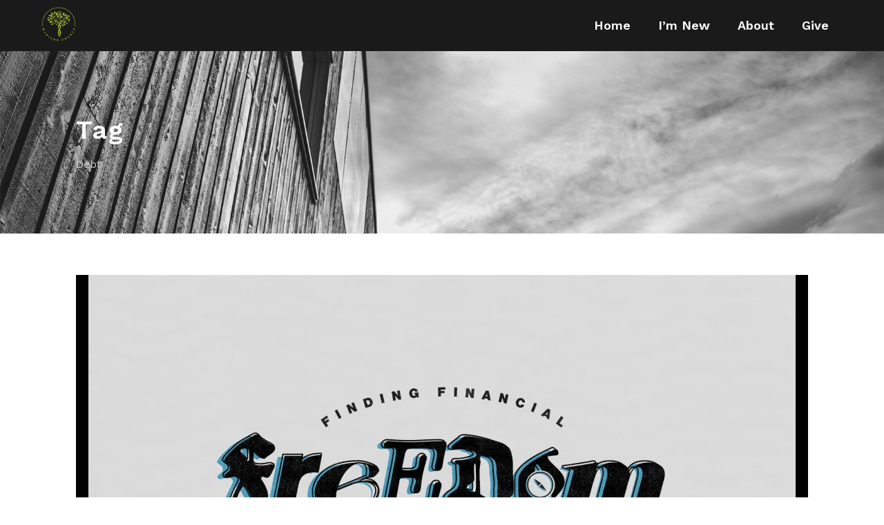

--- FILE ---
content_type: text/html; charset=utf-8
request_url: https://www.google.com/recaptcha/api2/anchor?ar=1&k=6Lca44UUAAAAAC-Z1P7B_1MRlpJMgz51TzjoJqr7&co=aHR0cHM6Ly9tYWRpc29uY2h1cmNoLmNvbTo0NDM.&hl=en&v=N67nZn4AqZkNcbeMu4prBgzg&size=invisible&anchor-ms=20000&execute-ms=30000&cb=4y90nnr0g3wp
body_size: 48534
content:
<!DOCTYPE HTML><html dir="ltr" lang="en"><head><meta http-equiv="Content-Type" content="text/html; charset=UTF-8">
<meta http-equiv="X-UA-Compatible" content="IE=edge">
<title>reCAPTCHA</title>
<style type="text/css">
/* cyrillic-ext */
@font-face {
  font-family: 'Roboto';
  font-style: normal;
  font-weight: 400;
  font-stretch: 100%;
  src: url(//fonts.gstatic.com/s/roboto/v48/KFO7CnqEu92Fr1ME7kSn66aGLdTylUAMa3GUBHMdazTgWw.woff2) format('woff2');
  unicode-range: U+0460-052F, U+1C80-1C8A, U+20B4, U+2DE0-2DFF, U+A640-A69F, U+FE2E-FE2F;
}
/* cyrillic */
@font-face {
  font-family: 'Roboto';
  font-style: normal;
  font-weight: 400;
  font-stretch: 100%;
  src: url(//fonts.gstatic.com/s/roboto/v48/KFO7CnqEu92Fr1ME7kSn66aGLdTylUAMa3iUBHMdazTgWw.woff2) format('woff2');
  unicode-range: U+0301, U+0400-045F, U+0490-0491, U+04B0-04B1, U+2116;
}
/* greek-ext */
@font-face {
  font-family: 'Roboto';
  font-style: normal;
  font-weight: 400;
  font-stretch: 100%;
  src: url(//fonts.gstatic.com/s/roboto/v48/KFO7CnqEu92Fr1ME7kSn66aGLdTylUAMa3CUBHMdazTgWw.woff2) format('woff2');
  unicode-range: U+1F00-1FFF;
}
/* greek */
@font-face {
  font-family: 'Roboto';
  font-style: normal;
  font-weight: 400;
  font-stretch: 100%;
  src: url(//fonts.gstatic.com/s/roboto/v48/KFO7CnqEu92Fr1ME7kSn66aGLdTylUAMa3-UBHMdazTgWw.woff2) format('woff2');
  unicode-range: U+0370-0377, U+037A-037F, U+0384-038A, U+038C, U+038E-03A1, U+03A3-03FF;
}
/* math */
@font-face {
  font-family: 'Roboto';
  font-style: normal;
  font-weight: 400;
  font-stretch: 100%;
  src: url(//fonts.gstatic.com/s/roboto/v48/KFO7CnqEu92Fr1ME7kSn66aGLdTylUAMawCUBHMdazTgWw.woff2) format('woff2');
  unicode-range: U+0302-0303, U+0305, U+0307-0308, U+0310, U+0312, U+0315, U+031A, U+0326-0327, U+032C, U+032F-0330, U+0332-0333, U+0338, U+033A, U+0346, U+034D, U+0391-03A1, U+03A3-03A9, U+03B1-03C9, U+03D1, U+03D5-03D6, U+03F0-03F1, U+03F4-03F5, U+2016-2017, U+2034-2038, U+203C, U+2040, U+2043, U+2047, U+2050, U+2057, U+205F, U+2070-2071, U+2074-208E, U+2090-209C, U+20D0-20DC, U+20E1, U+20E5-20EF, U+2100-2112, U+2114-2115, U+2117-2121, U+2123-214F, U+2190, U+2192, U+2194-21AE, U+21B0-21E5, U+21F1-21F2, U+21F4-2211, U+2213-2214, U+2216-22FF, U+2308-230B, U+2310, U+2319, U+231C-2321, U+2336-237A, U+237C, U+2395, U+239B-23B7, U+23D0, U+23DC-23E1, U+2474-2475, U+25AF, U+25B3, U+25B7, U+25BD, U+25C1, U+25CA, U+25CC, U+25FB, U+266D-266F, U+27C0-27FF, U+2900-2AFF, U+2B0E-2B11, U+2B30-2B4C, U+2BFE, U+3030, U+FF5B, U+FF5D, U+1D400-1D7FF, U+1EE00-1EEFF;
}
/* symbols */
@font-face {
  font-family: 'Roboto';
  font-style: normal;
  font-weight: 400;
  font-stretch: 100%;
  src: url(//fonts.gstatic.com/s/roboto/v48/KFO7CnqEu92Fr1ME7kSn66aGLdTylUAMaxKUBHMdazTgWw.woff2) format('woff2');
  unicode-range: U+0001-000C, U+000E-001F, U+007F-009F, U+20DD-20E0, U+20E2-20E4, U+2150-218F, U+2190, U+2192, U+2194-2199, U+21AF, U+21E6-21F0, U+21F3, U+2218-2219, U+2299, U+22C4-22C6, U+2300-243F, U+2440-244A, U+2460-24FF, U+25A0-27BF, U+2800-28FF, U+2921-2922, U+2981, U+29BF, U+29EB, U+2B00-2BFF, U+4DC0-4DFF, U+FFF9-FFFB, U+10140-1018E, U+10190-1019C, U+101A0, U+101D0-101FD, U+102E0-102FB, U+10E60-10E7E, U+1D2C0-1D2D3, U+1D2E0-1D37F, U+1F000-1F0FF, U+1F100-1F1AD, U+1F1E6-1F1FF, U+1F30D-1F30F, U+1F315, U+1F31C, U+1F31E, U+1F320-1F32C, U+1F336, U+1F378, U+1F37D, U+1F382, U+1F393-1F39F, U+1F3A7-1F3A8, U+1F3AC-1F3AF, U+1F3C2, U+1F3C4-1F3C6, U+1F3CA-1F3CE, U+1F3D4-1F3E0, U+1F3ED, U+1F3F1-1F3F3, U+1F3F5-1F3F7, U+1F408, U+1F415, U+1F41F, U+1F426, U+1F43F, U+1F441-1F442, U+1F444, U+1F446-1F449, U+1F44C-1F44E, U+1F453, U+1F46A, U+1F47D, U+1F4A3, U+1F4B0, U+1F4B3, U+1F4B9, U+1F4BB, U+1F4BF, U+1F4C8-1F4CB, U+1F4D6, U+1F4DA, U+1F4DF, U+1F4E3-1F4E6, U+1F4EA-1F4ED, U+1F4F7, U+1F4F9-1F4FB, U+1F4FD-1F4FE, U+1F503, U+1F507-1F50B, U+1F50D, U+1F512-1F513, U+1F53E-1F54A, U+1F54F-1F5FA, U+1F610, U+1F650-1F67F, U+1F687, U+1F68D, U+1F691, U+1F694, U+1F698, U+1F6AD, U+1F6B2, U+1F6B9-1F6BA, U+1F6BC, U+1F6C6-1F6CF, U+1F6D3-1F6D7, U+1F6E0-1F6EA, U+1F6F0-1F6F3, U+1F6F7-1F6FC, U+1F700-1F7FF, U+1F800-1F80B, U+1F810-1F847, U+1F850-1F859, U+1F860-1F887, U+1F890-1F8AD, U+1F8B0-1F8BB, U+1F8C0-1F8C1, U+1F900-1F90B, U+1F93B, U+1F946, U+1F984, U+1F996, U+1F9E9, U+1FA00-1FA6F, U+1FA70-1FA7C, U+1FA80-1FA89, U+1FA8F-1FAC6, U+1FACE-1FADC, U+1FADF-1FAE9, U+1FAF0-1FAF8, U+1FB00-1FBFF;
}
/* vietnamese */
@font-face {
  font-family: 'Roboto';
  font-style: normal;
  font-weight: 400;
  font-stretch: 100%;
  src: url(//fonts.gstatic.com/s/roboto/v48/KFO7CnqEu92Fr1ME7kSn66aGLdTylUAMa3OUBHMdazTgWw.woff2) format('woff2');
  unicode-range: U+0102-0103, U+0110-0111, U+0128-0129, U+0168-0169, U+01A0-01A1, U+01AF-01B0, U+0300-0301, U+0303-0304, U+0308-0309, U+0323, U+0329, U+1EA0-1EF9, U+20AB;
}
/* latin-ext */
@font-face {
  font-family: 'Roboto';
  font-style: normal;
  font-weight: 400;
  font-stretch: 100%;
  src: url(//fonts.gstatic.com/s/roboto/v48/KFO7CnqEu92Fr1ME7kSn66aGLdTylUAMa3KUBHMdazTgWw.woff2) format('woff2');
  unicode-range: U+0100-02BA, U+02BD-02C5, U+02C7-02CC, U+02CE-02D7, U+02DD-02FF, U+0304, U+0308, U+0329, U+1D00-1DBF, U+1E00-1E9F, U+1EF2-1EFF, U+2020, U+20A0-20AB, U+20AD-20C0, U+2113, U+2C60-2C7F, U+A720-A7FF;
}
/* latin */
@font-face {
  font-family: 'Roboto';
  font-style: normal;
  font-weight: 400;
  font-stretch: 100%;
  src: url(//fonts.gstatic.com/s/roboto/v48/KFO7CnqEu92Fr1ME7kSn66aGLdTylUAMa3yUBHMdazQ.woff2) format('woff2');
  unicode-range: U+0000-00FF, U+0131, U+0152-0153, U+02BB-02BC, U+02C6, U+02DA, U+02DC, U+0304, U+0308, U+0329, U+2000-206F, U+20AC, U+2122, U+2191, U+2193, U+2212, U+2215, U+FEFF, U+FFFD;
}
/* cyrillic-ext */
@font-face {
  font-family: 'Roboto';
  font-style: normal;
  font-weight: 500;
  font-stretch: 100%;
  src: url(//fonts.gstatic.com/s/roboto/v48/KFO7CnqEu92Fr1ME7kSn66aGLdTylUAMa3GUBHMdazTgWw.woff2) format('woff2');
  unicode-range: U+0460-052F, U+1C80-1C8A, U+20B4, U+2DE0-2DFF, U+A640-A69F, U+FE2E-FE2F;
}
/* cyrillic */
@font-face {
  font-family: 'Roboto';
  font-style: normal;
  font-weight: 500;
  font-stretch: 100%;
  src: url(//fonts.gstatic.com/s/roboto/v48/KFO7CnqEu92Fr1ME7kSn66aGLdTylUAMa3iUBHMdazTgWw.woff2) format('woff2');
  unicode-range: U+0301, U+0400-045F, U+0490-0491, U+04B0-04B1, U+2116;
}
/* greek-ext */
@font-face {
  font-family: 'Roboto';
  font-style: normal;
  font-weight: 500;
  font-stretch: 100%;
  src: url(//fonts.gstatic.com/s/roboto/v48/KFO7CnqEu92Fr1ME7kSn66aGLdTylUAMa3CUBHMdazTgWw.woff2) format('woff2');
  unicode-range: U+1F00-1FFF;
}
/* greek */
@font-face {
  font-family: 'Roboto';
  font-style: normal;
  font-weight: 500;
  font-stretch: 100%;
  src: url(//fonts.gstatic.com/s/roboto/v48/KFO7CnqEu92Fr1ME7kSn66aGLdTylUAMa3-UBHMdazTgWw.woff2) format('woff2');
  unicode-range: U+0370-0377, U+037A-037F, U+0384-038A, U+038C, U+038E-03A1, U+03A3-03FF;
}
/* math */
@font-face {
  font-family: 'Roboto';
  font-style: normal;
  font-weight: 500;
  font-stretch: 100%;
  src: url(//fonts.gstatic.com/s/roboto/v48/KFO7CnqEu92Fr1ME7kSn66aGLdTylUAMawCUBHMdazTgWw.woff2) format('woff2');
  unicode-range: U+0302-0303, U+0305, U+0307-0308, U+0310, U+0312, U+0315, U+031A, U+0326-0327, U+032C, U+032F-0330, U+0332-0333, U+0338, U+033A, U+0346, U+034D, U+0391-03A1, U+03A3-03A9, U+03B1-03C9, U+03D1, U+03D5-03D6, U+03F0-03F1, U+03F4-03F5, U+2016-2017, U+2034-2038, U+203C, U+2040, U+2043, U+2047, U+2050, U+2057, U+205F, U+2070-2071, U+2074-208E, U+2090-209C, U+20D0-20DC, U+20E1, U+20E5-20EF, U+2100-2112, U+2114-2115, U+2117-2121, U+2123-214F, U+2190, U+2192, U+2194-21AE, U+21B0-21E5, U+21F1-21F2, U+21F4-2211, U+2213-2214, U+2216-22FF, U+2308-230B, U+2310, U+2319, U+231C-2321, U+2336-237A, U+237C, U+2395, U+239B-23B7, U+23D0, U+23DC-23E1, U+2474-2475, U+25AF, U+25B3, U+25B7, U+25BD, U+25C1, U+25CA, U+25CC, U+25FB, U+266D-266F, U+27C0-27FF, U+2900-2AFF, U+2B0E-2B11, U+2B30-2B4C, U+2BFE, U+3030, U+FF5B, U+FF5D, U+1D400-1D7FF, U+1EE00-1EEFF;
}
/* symbols */
@font-face {
  font-family: 'Roboto';
  font-style: normal;
  font-weight: 500;
  font-stretch: 100%;
  src: url(//fonts.gstatic.com/s/roboto/v48/KFO7CnqEu92Fr1ME7kSn66aGLdTylUAMaxKUBHMdazTgWw.woff2) format('woff2');
  unicode-range: U+0001-000C, U+000E-001F, U+007F-009F, U+20DD-20E0, U+20E2-20E4, U+2150-218F, U+2190, U+2192, U+2194-2199, U+21AF, U+21E6-21F0, U+21F3, U+2218-2219, U+2299, U+22C4-22C6, U+2300-243F, U+2440-244A, U+2460-24FF, U+25A0-27BF, U+2800-28FF, U+2921-2922, U+2981, U+29BF, U+29EB, U+2B00-2BFF, U+4DC0-4DFF, U+FFF9-FFFB, U+10140-1018E, U+10190-1019C, U+101A0, U+101D0-101FD, U+102E0-102FB, U+10E60-10E7E, U+1D2C0-1D2D3, U+1D2E0-1D37F, U+1F000-1F0FF, U+1F100-1F1AD, U+1F1E6-1F1FF, U+1F30D-1F30F, U+1F315, U+1F31C, U+1F31E, U+1F320-1F32C, U+1F336, U+1F378, U+1F37D, U+1F382, U+1F393-1F39F, U+1F3A7-1F3A8, U+1F3AC-1F3AF, U+1F3C2, U+1F3C4-1F3C6, U+1F3CA-1F3CE, U+1F3D4-1F3E0, U+1F3ED, U+1F3F1-1F3F3, U+1F3F5-1F3F7, U+1F408, U+1F415, U+1F41F, U+1F426, U+1F43F, U+1F441-1F442, U+1F444, U+1F446-1F449, U+1F44C-1F44E, U+1F453, U+1F46A, U+1F47D, U+1F4A3, U+1F4B0, U+1F4B3, U+1F4B9, U+1F4BB, U+1F4BF, U+1F4C8-1F4CB, U+1F4D6, U+1F4DA, U+1F4DF, U+1F4E3-1F4E6, U+1F4EA-1F4ED, U+1F4F7, U+1F4F9-1F4FB, U+1F4FD-1F4FE, U+1F503, U+1F507-1F50B, U+1F50D, U+1F512-1F513, U+1F53E-1F54A, U+1F54F-1F5FA, U+1F610, U+1F650-1F67F, U+1F687, U+1F68D, U+1F691, U+1F694, U+1F698, U+1F6AD, U+1F6B2, U+1F6B9-1F6BA, U+1F6BC, U+1F6C6-1F6CF, U+1F6D3-1F6D7, U+1F6E0-1F6EA, U+1F6F0-1F6F3, U+1F6F7-1F6FC, U+1F700-1F7FF, U+1F800-1F80B, U+1F810-1F847, U+1F850-1F859, U+1F860-1F887, U+1F890-1F8AD, U+1F8B0-1F8BB, U+1F8C0-1F8C1, U+1F900-1F90B, U+1F93B, U+1F946, U+1F984, U+1F996, U+1F9E9, U+1FA00-1FA6F, U+1FA70-1FA7C, U+1FA80-1FA89, U+1FA8F-1FAC6, U+1FACE-1FADC, U+1FADF-1FAE9, U+1FAF0-1FAF8, U+1FB00-1FBFF;
}
/* vietnamese */
@font-face {
  font-family: 'Roboto';
  font-style: normal;
  font-weight: 500;
  font-stretch: 100%;
  src: url(//fonts.gstatic.com/s/roboto/v48/KFO7CnqEu92Fr1ME7kSn66aGLdTylUAMa3OUBHMdazTgWw.woff2) format('woff2');
  unicode-range: U+0102-0103, U+0110-0111, U+0128-0129, U+0168-0169, U+01A0-01A1, U+01AF-01B0, U+0300-0301, U+0303-0304, U+0308-0309, U+0323, U+0329, U+1EA0-1EF9, U+20AB;
}
/* latin-ext */
@font-face {
  font-family: 'Roboto';
  font-style: normal;
  font-weight: 500;
  font-stretch: 100%;
  src: url(//fonts.gstatic.com/s/roboto/v48/KFO7CnqEu92Fr1ME7kSn66aGLdTylUAMa3KUBHMdazTgWw.woff2) format('woff2');
  unicode-range: U+0100-02BA, U+02BD-02C5, U+02C7-02CC, U+02CE-02D7, U+02DD-02FF, U+0304, U+0308, U+0329, U+1D00-1DBF, U+1E00-1E9F, U+1EF2-1EFF, U+2020, U+20A0-20AB, U+20AD-20C0, U+2113, U+2C60-2C7F, U+A720-A7FF;
}
/* latin */
@font-face {
  font-family: 'Roboto';
  font-style: normal;
  font-weight: 500;
  font-stretch: 100%;
  src: url(//fonts.gstatic.com/s/roboto/v48/KFO7CnqEu92Fr1ME7kSn66aGLdTylUAMa3yUBHMdazQ.woff2) format('woff2');
  unicode-range: U+0000-00FF, U+0131, U+0152-0153, U+02BB-02BC, U+02C6, U+02DA, U+02DC, U+0304, U+0308, U+0329, U+2000-206F, U+20AC, U+2122, U+2191, U+2193, U+2212, U+2215, U+FEFF, U+FFFD;
}
/* cyrillic-ext */
@font-face {
  font-family: 'Roboto';
  font-style: normal;
  font-weight: 900;
  font-stretch: 100%;
  src: url(//fonts.gstatic.com/s/roboto/v48/KFO7CnqEu92Fr1ME7kSn66aGLdTylUAMa3GUBHMdazTgWw.woff2) format('woff2');
  unicode-range: U+0460-052F, U+1C80-1C8A, U+20B4, U+2DE0-2DFF, U+A640-A69F, U+FE2E-FE2F;
}
/* cyrillic */
@font-face {
  font-family: 'Roboto';
  font-style: normal;
  font-weight: 900;
  font-stretch: 100%;
  src: url(//fonts.gstatic.com/s/roboto/v48/KFO7CnqEu92Fr1ME7kSn66aGLdTylUAMa3iUBHMdazTgWw.woff2) format('woff2');
  unicode-range: U+0301, U+0400-045F, U+0490-0491, U+04B0-04B1, U+2116;
}
/* greek-ext */
@font-face {
  font-family: 'Roboto';
  font-style: normal;
  font-weight: 900;
  font-stretch: 100%;
  src: url(//fonts.gstatic.com/s/roboto/v48/KFO7CnqEu92Fr1ME7kSn66aGLdTylUAMa3CUBHMdazTgWw.woff2) format('woff2');
  unicode-range: U+1F00-1FFF;
}
/* greek */
@font-face {
  font-family: 'Roboto';
  font-style: normal;
  font-weight: 900;
  font-stretch: 100%;
  src: url(//fonts.gstatic.com/s/roboto/v48/KFO7CnqEu92Fr1ME7kSn66aGLdTylUAMa3-UBHMdazTgWw.woff2) format('woff2');
  unicode-range: U+0370-0377, U+037A-037F, U+0384-038A, U+038C, U+038E-03A1, U+03A3-03FF;
}
/* math */
@font-face {
  font-family: 'Roboto';
  font-style: normal;
  font-weight: 900;
  font-stretch: 100%;
  src: url(//fonts.gstatic.com/s/roboto/v48/KFO7CnqEu92Fr1ME7kSn66aGLdTylUAMawCUBHMdazTgWw.woff2) format('woff2');
  unicode-range: U+0302-0303, U+0305, U+0307-0308, U+0310, U+0312, U+0315, U+031A, U+0326-0327, U+032C, U+032F-0330, U+0332-0333, U+0338, U+033A, U+0346, U+034D, U+0391-03A1, U+03A3-03A9, U+03B1-03C9, U+03D1, U+03D5-03D6, U+03F0-03F1, U+03F4-03F5, U+2016-2017, U+2034-2038, U+203C, U+2040, U+2043, U+2047, U+2050, U+2057, U+205F, U+2070-2071, U+2074-208E, U+2090-209C, U+20D0-20DC, U+20E1, U+20E5-20EF, U+2100-2112, U+2114-2115, U+2117-2121, U+2123-214F, U+2190, U+2192, U+2194-21AE, U+21B0-21E5, U+21F1-21F2, U+21F4-2211, U+2213-2214, U+2216-22FF, U+2308-230B, U+2310, U+2319, U+231C-2321, U+2336-237A, U+237C, U+2395, U+239B-23B7, U+23D0, U+23DC-23E1, U+2474-2475, U+25AF, U+25B3, U+25B7, U+25BD, U+25C1, U+25CA, U+25CC, U+25FB, U+266D-266F, U+27C0-27FF, U+2900-2AFF, U+2B0E-2B11, U+2B30-2B4C, U+2BFE, U+3030, U+FF5B, U+FF5D, U+1D400-1D7FF, U+1EE00-1EEFF;
}
/* symbols */
@font-face {
  font-family: 'Roboto';
  font-style: normal;
  font-weight: 900;
  font-stretch: 100%;
  src: url(//fonts.gstatic.com/s/roboto/v48/KFO7CnqEu92Fr1ME7kSn66aGLdTylUAMaxKUBHMdazTgWw.woff2) format('woff2');
  unicode-range: U+0001-000C, U+000E-001F, U+007F-009F, U+20DD-20E0, U+20E2-20E4, U+2150-218F, U+2190, U+2192, U+2194-2199, U+21AF, U+21E6-21F0, U+21F3, U+2218-2219, U+2299, U+22C4-22C6, U+2300-243F, U+2440-244A, U+2460-24FF, U+25A0-27BF, U+2800-28FF, U+2921-2922, U+2981, U+29BF, U+29EB, U+2B00-2BFF, U+4DC0-4DFF, U+FFF9-FFFB, U+10140-1018E, U+10190-1019C, U+101A0, U+101D0-101FD, U+102E0-102FB, U+10E60-10E7E, U+1D2C0-1D2D3, U+1D2E0-1D37F, U+1F000-1F0FF, U+1F100-1F1AD, U+1F1E6-1F1FF, U+1F30D-1F30F, U+1F315, U+1F31C, U+1F31E, U+1F320-1F32C, U+1F336, U+1F378, U+1F37D, U+1F382, U+1F393-1F39F, U+1F3A7-1F3A8, U+1F3AC-1F3AF, U+1F3C2, U+1F3C4-1F3C6, U+1F3CA-1F3CE, U+1F3D4-1F3E0, U+1F3ED, U+1F3F1-1F3F3, U+1F3F5-1F3F7, U+1F408, U+1F415, U+1F41F, U+1F426, U+1F43F, U+1F441-1F442, U+1F444, U+1F446-1F449, U+1F44C-1F44E, U+1F453, U+1F46A, U+1F47D, U+1F4A3, U+1F4B0, U+1F4B3, U+1F4B9, U+1F4BB, U+1F4BF, U+1F4C8-1F4CB, U+1F4D6, U+1F4DA, U+1F4DF, U+1F4E3-1F4E6, U+1F4EA-1F4ED, U+1F4F7, U+1F4F9-1F4FB, U+1F4FD-1F4FE, U+1F503, U+1F507-1F50B, U+1F50D, U+1F512-1F513, U+1F53E-1F54A, U+1F54F-1F5FA, U+1F610, U+1F650-1F67F, U+1F687, U+1F68D, U+1F691, U+1F694, U+1F698, U+1F6AD, U+1F6B2, U+1F6B9-1F6BA, U+1F6BC, U+1F6C6-1F6CF, U+1F6D3-1F6D7, U+1F6E0-1F6EA, U+1F6F0-1F6F3, U+1F6F7-1F6FC, U+1F700-1F7FF, U+1F800-1F80B, U+1F810-1F847, U+1F850-1F859, U+1F860-1F887, U+1F890-1F8AD, U+1F8B0-1F8BB, U+1F8C0-1F8C1, U+1F900-1F90B, U+1F93B, U+1F946, U+1F984, U+1F996, U+1F9E9, U+1FA00-1FA6F, U+1FA70-1FA7C, U+1FA80-1FA89, U+1FA8F-1FAC6, U+1FACE-1FADC, U+1FADF-1FAE9, U+1FAF0-1FAF8, U+1FB00-1FBFF;
}
/* vietnamese */
@font-face {
  font-family: 'Roboto';
  font-style: normal;
  font-weight: 900;
  font-stretch: 100%;
  src: url(//fonts.gstatic.com/s/roboto/v48/KFO7CnqEu92Fr1ME7kSn66aGLdTylUAMa3OUBHMdazTgWw.woff2) format('woff2');
  unicode-range: U+0102-0103, U+0110-0111, U+0128-0129, U+0168-0169, U+01A0-01A1, U+01AF-01B0, U+0300-0301, U+0303-0304, U+0308-0309, U+0323, U+0329, U+1EA0-1EF9, U+20AB;
}
/* latin-ext */
@font-face {
  font-family: 'Roboto';
  font-style: normal;
  font-weight: 900;
  font-stretch: 100%;
  src: url(//fonts.gstatic.com/s/roboto/v48/KFO7CnqEu92Fr1ME7kSn66aGLdTylUAMa3KUBHMdazTgWw.woff2) format('woff2');
  unicode-range: U+0100-02BA, U+02BD-02C5, U+02C7-02CC, U+02CE-02D7, U+02DD-02FF, U+0304, U+0308, U+0329, U+1D00-1DBF, U+1E00-1E9F, U+1EF2-1EFF, U+2020, U+20A0-20AB, U+20AD-20C0, U+2113, U+2C60-2C7F, U+A720-A7FF;
}
/* latin */
@font-face {
  font-family: 'Roboto';
  font-style: normal;
  font-weight: 900;
  font-stretch: 100%;
  src: url(//fonts.gstatic.com/s/roboto/v48/KFO7CnqEu92Fr1ME7kSn66aGLdTylUAMa3yUBHMdazQ.woff2) format('woff2');
  unicode-range: U+0000-00FF, U+0131, U+0152-0153, U+02BB-02BC, U+02C6, U+02DA, U+02DC, U+0304, U+0308, U+0329, U+2000-206F, U+20AC, U+2122, U+2191, U+2193, U+2212, U+2215, U+FEFF, U+FFFD;
}

</style>
<link rel="stylesheet" type="text/css" href="https://www.gstatic.com/recaptcha/releases/N67nZn4AqZkNcbeMu4prBgzg/styles__ltr.css">
<script nonce="mlo8ce19g-6002DK7tquSA" type="text/javascript">window['__recaptcha_api'] = 'https://www.google.com/recaptcha/api2/';</script>
<script type="text/javascript" src="https://www.gstatic.com/recaptcha/releases/N67nZn4AqZkNcbeMu4prBgzg/recaptcha__en.js" nonce="mlo8ce19g-6002DK7tquSA">
      
    </script></head>
<body><div id="rc-anchor-alert" class="rc-anchor-alert"></div>
<input type="hidden" id="recaptcha-token" value="[base64]">
<script type="text/javascript" nonce="mlo8ce19g-6002DK7tquSA">
      recaptcha.anchor.Main.init("[\x22ainput\x22,[\x22bgdata\x22,\x22\x22,\[base64]/[base64]/MjU1Ong/[base64]/[base64]/[base64]/[base64]/[base64]/[base64]/[base64]/[base64]/[base64]/[base64]/[base64]/[base64]/[base64]/[base64]/[base64]\\u003d\x22,\[base64]\\u003d\\u003d\x22,\[base64]/wrANMmUjRcK8LDFyLcKjwqzCtcK5SMO5RcOqw5rCh8KBOMOLEMKKw5MbwpYuwp7CiMKZw54hwp5Aw47DhcKTJsK7WcKRYxzDlMKdw54VFFXCl8OOAH3DqRLDtWLCmFgRfw/CgxTDjVBDOkZNc8OcZMO/w4xoN0zCjxtMBsKGbjZ5wp8Hw6bDuMK2MsKwwpfChsKfw7N2w6ZaNcKsKX/DvcOnX8Onw5TDsAfClcO1wrcsGsO/Jx7CksOhKlxgHcOSw6TCmQzDvcOaBE4fwqPDumbChMOWwrzDq8OMVRbDh8KJwoTCvHvCnnYcw6rDkcK5wroyw6g+wqzCrsKowrjDrVfDpcKDwpnDn1VBwqhpw44Rw5nDusK6UMKBw58iCMOMX8K5Ug/CjMKuwoATw7fCrgfCmDoCYgzCnhYxwoLDgBw7dyfCpS7Cp8ODYsKrwo8aXgzDh8KnBUI5w6DCqcO0w4TCtMKAbsOwwpF9NlvCucOcRGMyw5HCrl7ChcK1w4jDvWzDqX/Cg8Khbl1yO8Ksw6weBm3Do8K6wr4GGmDCvsKIUsKQDiMyDsK/[base64]/CrsOmNMOew7NZw5ENw7IobEx9TBvDsDp8YsKkwolSdjzDrsOtYk99w6NhQcO3OMO0Zxckw7MxFsO2w5bClsK6TQ/Cg8O8Gmwzw4AAQy1mTMK+wqLCnkpjPMOuw7bCrMKVwqnDqBXChcOGw5/[base64]/[base64]/CgR5uw6XDpcKWbcKYw69Rw5zCqMKQRGowEcOmw6nCtMKXaMOjNxjDvGMXRMKsw7jCtB1vw74cwokEQWPDg8OJVC/DiXZHXcKMw68Bbm/Cm3PDjsKKw4bDkBzDrsKaw7J+wpTDsBZDLVosEElAw5MNw5nCnU/CnjLCqHZsw5pKE0EnESPDncORGMOUw7MnEFZpNyPDq8KWdXd5bGQEWcO9TsKgFipUdy7CisOFV8OzMGxTWiZuBRQUwrvDvyB/[base64]/DuUV4w7DDs8OnwpcNwpIVwq3DscOUwrpQIXLCtwc8woNpw5/[base64]/bcO5wo/DlysJwoXDrcO5fsKMwoYeWsO3RcK/[base64]/O17DuEjDsFnCgMO8cMOBw4M5VsOrw6nDomHCphfCmSTDu8KQLUU8w4BKwoDCo3/[base64]/FEZrwqfDvsOJwoPDjsO5ZH1dSsKKwplUaQp4wr5+PcKzTsKvw7tze8KpNikkWcOya8K/w7PChcO1w74AacONJjbCqcKkNEXCtcKiwoXDsTvCiMKuck5JHsKzw6DCtm1Nw7HCjsO4C8Ohw7pDS8KKbW/DvsKJw7/Cvn3CgCoawrcwS216wqfCozREw4l8w73CosKCw7bDsMO6GkM2wpdnwpNfAcKnUE7ChDrCuC5ow4rClsK+KcKDZCtrwq5Iwq3CvyYMaRpfCipTwpHCoMKAPsOkwr3CncKaJjQkLTdxFnrDmBbDg8OEV2TCi8O8JsK3S8O7w6Qhw7oJwqnCs0t/[base64]/esKpDcKiEMKGH8OYw68kwqYKwp7Ch8ONeS51f8K8w5zCvXHDpnhsOMK/BBICD2jDmmECFlbDlCXCvcONw5bCkVdfwrjCv2cvGgwlTMOJw589wpBkwr5Ufm/DswUPwokdbEvChUzDgE7DgcOJw6HCtyNFKsOiw57DqsOUHF0RVXFuwoljSsOwwpjCsXx8wpRwThYLwqZNw47CmGAZSDESw7RocMK2JsKEwpvCh8K1w5Rgw7/CvizDt8OcwrcjPMO1wopLw6AOAk4Kw7kyd8KzACfDt8O6NcOtfcK4A8OBOMO3FRfCrcO4HMKKw4A6BT0DwrnCumXDlA3DgMOQGRXDqUcKwqYfHMOrwpEvw4lcPsKxH8K/VjE3DVAgwoYKwpnDtDjDhQASw4/DgcKWTz8cfsOFwpbCt0IKw7QRXsO0w7fClsOIwoTDtX7DkGYafho4e8KdX8KPRsOWKsK7wpV9wqBOw54JLsKcw5Fpe8OCVGcPRMOZwq9rw5bCpg00Sw1jw6dWwp/CrxpXwrPDv8O/DAM7G8K+OXbCqg7CjcKCVMO0D1PDpGPCqsKvX8O3woNtwoHChsKiNk7CvcOeXmcrwo1STnzDnW/Dny7DuGXCti1Jw6EjwpV6w5l6w7Aew5HDsMKmZ8OjC8OVwoPCvcOPwrJdXMOoOwTCrMKiw5rCgcKHwp4KJGbCn3rChcOvKQZfw4HDg8OXEhvCiw/[base64]/P8OJw5XDi3LDq8OrNcOZw5sHw616w4NRwqp0WGjDvmMpw6IBS8O6w45gPMKaf8OVMGxnw6TDhVHClkPCr0bDp17CokTDp3Y9fCbCsFXDjWlvTsO3wpgjwo5qwooZwrNJw7lBO8O6Nh7CiUljJ8KFw6AkX1pbwrB3FcKmwpBFw5fCr8OswotNA8OHwoc4EsKlwo/DpcKMw5DChB9HwrPCoj4SP8KnG8OyT8Kgw5hTw60cw4Z6FGTCq8OQUCnCjMK1HlRYw5zDhBMOfXrCnsORw7Ugwq4COTFbL8Ohwp3DkFDDoMODWcKNXMKDX8O5ZSzCh8Otw7fDrA0hw7HDusKAwprDpW1CwrDCkcO+wotAw5BVw5/[base64]/[base64]/w4fDhTbDqcKSDWEpw7LCoBYedcOhRcOXw5rDtcOQw7jDt0zCncKeX0IKw4TDonTCt2LDtSrDvsKhwpctwrvCmsOywqhmZDhVD8O8U08/wo/CqgktZQBfWcOrRsKvwqzDmjcvwr3DmAhCw4bDksOLwqN1wpLCs0zCq3jCuMOtYcKaK8O3w54/wqB5woHDl8O8IXA0bTHCqcOTw5p7w4PCl1sQw6B4MsKDwrXDicKTQcKwwqbDkMO/w6ATw45sJVB5w5IYIAHCq1HDlsO/CnHCqU3CqTMRPsOVwoTDvWA3wqnCvcK9L31aw5XDgcOoccKpFw/Dkl7CsAxUw5RgRD3DnMOJw44dIVbDiUHCo8OMcX3CsMK1JictKsKtGEduwrzDm8OBSmAjwoV6SjpJw788GlHDvsKRwr1RCMKew7rCp8OiIjDDlsOsw6PDpD/DssOZw71mw7QAPC3CsMK5eMOXeGnChMK5Kk/CpcOXwrFxaTg3w4snERdwecO7w6VdwoPCr8KEw5FnVSDDhX4Rwr4Iw60Xw4Erw4s7w6bCpMO+woESVcKMSgjDo8K5wr0ywoTDgHPDscK4w5k/IDdIwpDDvsKlw4ISAjtTw7TClyPCvcOzR8Khw6rCskZSwol/w5xDwqXCs8Oiw4JcaVbClDHDrAfCpsKAUsODwrQRw7/[base64]/Dh8OEw4oDw49eFnTDqMKywoIFw4YdE8Klw4zDgcOpwo7ClgN2wrfCtMKoBMOcwpfDj8OJwqlew5DCl8Krw7kdwrPDq8OYw7xww7fCkm0XwpnCn8KOw60kw4cww7AaA8OaeTHDi3PDrMKawrcZwo/[base64]/wrrDm8Odw5jCsMKNw4rDoU/[base64]/DjgDCmi0/[base64]/Ck8OqwrbCgDbDlUjDsMKZwoo4w5smYToow6vCpALCsMKcwo53w6TDpcOdbcOuw6tswqFIwrrDqVHDpsOIOHHDvcORw5HDp8OLXMKqwrp7wrUOT2czKg5iHWHDjXl9wpd8w7PDgMK+w6HDnMOrK8KxwrsMbMKFYcK2w5/[base64]/Do8Krw4PDjU7DikvCj8KUw4MEw6fCn21UAMK8w6ksw6bDiBrCjwfClcOkw4zCqT3CrMOLwqXDrWHDpcOvwpLCgMKqwrjCqHhzaMKJwpguw6jDocKdVWXCsMOGa3/DrV7Dhh81wpfDszvDsFbDk8OBDF/CpsK0w5hmUsKIEBAfIArDrHsswqF7JBnDg1zDisODw48Jwqxrw5FmQ8OdwpVBGMKjwq9kWmgaw7DClMOIf8OWRjg7wrxNRsKPwrh/PxdAw4LDh8OjwoUuTmHCt8OmGsOdwrjChcKkw5LDqRXCj8KQIyLDsnPChmXDgD1tDcKswprClDfCv386UgzDt0cww4fDvsObf1Yhw4V6wpAzwp3DhMOZw6wfwqMtwrTCl8O/I8OtVMOlB8Krw77CjcKVwrgwecO0R35fw6zCh8KjU3RQBkJlS1ZPwqDCj08MMwcibELDghbDuFzCsjM/wrPDoykgwpfCiCvCscOrw5Y7SyQTG8O7J0jDn8KUwrA0QiLCpm0Iw6TDssKkfcORazbDvy0Qw74UwqIhL8KnB8KIw7/Cn8Otwr8hLGRVLXvDgCbCvHjCtMK/woYXQsOwwpXDknA1JyXDm0DDnsK7w47DuDIfwrXCmMOBJsOVLlw/w4vCgHwawqdtUsOiwo/CinHCgcK6w4ddAsO+w7DCnAjDqSvDncKCBw1pw5k1G3UWbMKxw64INxzCgMOVw5o7w4DChMKnNBRfwo9gwpnCpMK/cRV/T8KJIWp/wqgNwoDDklIrFsKNw6EMfzVcBW8YPUdNw4Y/Y8KACMO1Qh/[base64]/wpbDnsOLM3nCmBoiw4ISw6XDo8Orw6U3woDCiEUGw5w0w6s4QFHDkcOIJcOiNMOwHsKZX8KNPH9QTB90YV7CiMOAw7zCmFNVwrhgwqXDnsOxU8K/wq/[base64]/GMOuw6vCsEcNNyfDtgjCtcOcwodQw7nCoR/DmMOPVMOvwqrDgcOXw51UwppFw7XCnsKZwqhmwoQ3wo3CiMO7Y8K7e8KiEUxXCsK6w4fCjcOdacK2w5PClU3Di8KmQhrDqsObCTtOwo18ZcOVV8OxOsOyFsK6wqLDvQYdw7Z/w6Iuw7Y1w6fCmcORwozDrEvCi0vDgEsNUMOaRsKFwqtnw5LCmjrDssO0DcOGw4JZfD9kw4oywpc2YMKgwoUbPAQSw5nCpVBWYcOFV0XCqTp7w7QYRy3DjcO/SMORwr/CvzYfw53CjcK6ZC7DhFFSw6Q9EsKCa8OZYQ12WcKwwoPDjcOCBV9WRzdiwqvCmAXDqFrDl8OiNgYBD8ORPcKtwpcYJMOywrPDpXfDkhzCmQDChEJQwoJ5bUJCwrjCq8KvSEbDocOvw43CsGBrw4oDw4jDmBTCjsKPEsK6wr/Dv8KPw7jCv1XDn8OlwpF+AVzDu8OQwprChzZ/[base64]/[base64]/woQ9w50bw4/Dhi7CosKsw7Zvw6dZw49Tw4VpLsKLSnnDuMKlw7HDncOgOsOew5zDi21RUMOudVnDmVNeRMK/CsOvw5VaflYIw5QRwqrDjMO8biXCr8KXGMODX8O2w6TCqwRJdcKNwqlySXvChQPCgg3CrsOGwr9fWVDCvMKmw6/[base64]/[base64]/[base64]/CksO4w4kIWUB2McKYABfCsh3Dh2sbwqPCkMOywonDuhXCpy1ROTlORsKQwpd5H8OFw4Zcwp9RBMKKwrDDkcOXw7Ymw5XChQRTVTDCp8OQwp8CQ8KlwqfDkcKVw6zCsCwdwrQ+SgctbnQsw7hkwo9Iw5VHCMOxEMOmwr3DsEhBBMOww4bDlMO/AXtMw53ClXvDgGzDuTTCl8KRUwhiJ8O+U8O3woJrwqDChnrCpMOuw6zCjsO7wogRW0hBbsOVej/CkcODAS0pw7YHwrXCtsOAw53Ck8O0woPCnwxiw5fCkMKWwr57wrnDqSh4w6TDpsKBwop4wpcLS8K1FsOIw4nDpkR6ZypXwrjDpMKXwqHDqGvDhl/DmzrClmLDmEvDgWtbwporXWLCssKsw73Dl8K5wpNcQhHCl8KUworDm3pQJcKXwp3CviYAwph4HFozwoAqLnfDhHkrw5ENK0pcwoLCnUIKwrZAMcKRXjLDmFDCk8O7w4TDkMKRVcKwwrg9wrzCpcOPwrZ4I8Oxwr/CncK3GMKxfy7Dm8OIBRnDvEZ4b8KwwpjClcOKTsKBdMKawo/CglzDkRPDqBrClwPCnMOEbw0Pw5BMw6zDo8KjFnrDpHvDjiYuw6DDqMK1PMKfw4Imw5ZVwrfCtsOdf8OVDnvCssKUworDuQ/[base64]/ewTDlmR5wpRCew/CvQ0PworChMKRP243w59twoxUwp1Ew6ocJsO/WsOrwpEnwqsEYTXDhXUcecOlwpPCsCpLwpcywrrDssOTAsK4GcOnB0EDwrIRwqbCuMOBIMK0H21XBsOAHWTCvFTDkXrDoMKPacO/w54xEsO9w73Cllg5wpvCpsOkaMKKwozClQDDk3h3wpw8wo0jwqQ9wq8+w5RYc8KZGMKuw4DDuMOEAMKpNj/[base64]/DqcOWw44aw4MwwoYMwrANQA/[base64]/DpjvCpUgnIwc8V8KtwqxDEsOIwp7CvcKZDcK8woPCsMOyMTFvBiXDqcO9w60PTUbDvEseCQ4mIMOyIizDkMKsw5k4aD1cSynDjsK/SsKoEsKPwrjDscOZH0TDt0XDsDsfw4PDpMOdd2fCkCQoR2XDuwprw7BgP8OYHyXDkzvDusOUdmMyD3TCmAQSw7pCYVMCwrx3wpMIT2bDosKqwrPCtnoMQMKKJcKRTcOwEWI/[base64]/w43Ch8OTwrFmwrzDmDcQwpc6wo/Co2nCripgwqnDqRbCgcK/YHcCezjChMOrUsOmwqk1RcK7wq/CohXDjcKpAcOYAT/[base64]/DqUYNF8OEw7JSZMK9KBXCvHvCrSlfw6cRNBPDsMOywrk0wqDClljDqmosalx/acOmZS1Zw6NDOMKFwpVMwpkKcx13wp8rw6rDhcKbNcOHw7TDpSPDiFl/GQTDhsOzLC1/wojCq2LCg8OSwrgTamzDnsOiYj7CqMO3QC0SXsK2dMOnw6VGQ3HDk8O/w7DDnh7CrsO7U8KnasKlTsOIfygAF8KJwqvDt1oowo0lH2vDtAjDm2vCu8KwIVAYw4/[base64]/DsSZ1RsO+CcKfdcK5LjXDmAjDgMOew5/DmsKEwqvCpcKiT8Krwr1eV8Knwqh+wrLCgT5IwpJ4w7XCljfCswdyH8KVKcOac3luwo5becKICMO/TgpsDlHDrRnDuGvCnRXDjsOtasOOwpjDmTJ8woABUsOVUivCnMKTw5xGOwhNwrgBwptaYsOSw5Ydc0/[base64]/w7dsw7bDiMKYH8OhVD8ww73Ct3tMw4HDo8O2wrzDvmU3QSXCj8O/w5h/U25IAMKnLC1Vw4FJwqIvZ2nDh8OcXsOJwqYiwrZSw70AwopTwp4MwrTCjgzClTg7RcOPFQEpZ8OTDsO7Dw3ChDsBNV56OxtrFsK+wos0w6AEwp/CgsOkL8Kje8KqwpjDmsOMemnCk8Kjw7XDl108woxWwrzCrsK2bsOzF8KeElVvwrNiCMK6Kl5Ew6/[base64]/DvBgEw7obw5LCuMO5J8OIPcO+NMO2QG0IdybCmzrCucKxKTAdw6kKw7/[base64]/wr/DnkvDnVFAwoTDpMKHIMOaw7XCgQTDj8ORw7bCs8KtIMOew7bCogpPwrd0JcK+w6HDv1VUeFvDgA1uw4vCoMKlIcOJw47ChcONJcKcw7QsD8OBYsOnY8KbGzY4wq5mwrE/wplSwpjDk1xMwq0QcmHCn3EQwoDDh8OpDAwDQyF5RTrDosOVwpvDhxpow4M/Fy9TEkh9wr0BRlIxYkQKEg/CmTFcw4fCty7CuMKzwoLCiVReClsQwo/DgF3ChMO7w7tCw6UcwqXDkcKXwr46WBvCgsKPwoI5w4ZVwo/Cm8Kjw67Dl0dIcwFQw7NiFWgkdyzDvMKrwpB6RS1mdklwwrvCqRPDr1jDgG3CrS3DtMKfeBgzw5bDjAVSw5nClcOmUWjCmMOBKMOswoRtdcOvw7FtbETDjGPDk3/DqXlXwq9kwqMkW8K3w7wfwopZCRpdw4nChTbDmwRrw45pXBnCs8KKSg4pwq8xCsOQEcK8wq3Dl8OLWnpjwoI6wpolC8Ocw60zKMKMw5pRbsKtw45sT8Ozwqh/L8KtD8O/JMKpBsOdbcOcHizCucK5w4xLwqXCpDLChH/CnsKKwqQ/QH1yB1jCm8ORwqDDlgXChsKlecKnHioKZcKFwplGBcO5wpMeScO7woByRsORLMOUw7kLJsOJNsOrwqLDmm9yw48daEfDpUHCt8KFwrTDkEIBA3LDlcOhwppnw63Ct8ONw6jDiVLCnjAxMGkjOcOAwohpSMOSw5/DjMKoRMKvV8KEwoMtwo3DoVLCtMOtUF44GibDjcK3IcOqwoHDkcKpaCLCmRrDl0RBw7DCrsOYw4EFwpvCvHrDuVbDhBdhZ18HKcKUfsO3cMOFw4MBwpcnIC/DokkrwrB6J2XCvcOowrB8f8O3wooYeht5wp1Uw6gZT8Opaw3Dh3I6YcOJChcEa8K/[base64]/MsO7w4nChAo2w5h7wrfCkScDw6gKWRsre8OLwpN9w6Znwqo1OwRKw4MBw4daEXlvJcOQw6DDiT5Dw75Bbzo5QFHDnsKDw4NXScOdDMKxAcOXP8Kwwo3Csi4Lw73DhsKUKMK/w6RUBsObaAd2ShAVwoZUwpgHPMOHOgXDhUYId8O8wrnDusOQw5EPO1nDqcOxYBFoOcK5w6fCq8KPw5TCncOkwq3DksKCw6PDhGhFV8Kbwq8kdX8Dw4LDtCDDrMKCw7TDu8OkU8Oqw7jCvMKgwpnCiABiwqAMcsORwoxOwqJFwofDg8O/C2nDlVTChTF7wpoVMsOqwpXDpcK2RMOcw4/CuMKyw5tjNCHDrMKSwpvCrMOTS1fDjE5ywoTDjmkiw7PCqlrCoEd1VXZZUMOyEFhuWmPDr0rCoMOkwqLCocOeCkPCu2nCvjUacTXDiMOwwq9Yw7dxwrJswohWcQTChFTDu8OyfcOdDcKdZWcnwrPDpFEyw4PCjFrDusObU8OMVR/DnsOfwpzDuMK0w7g3w5/CgsO8wrfCiHJCwoYrEmjDqsOKw6/CvcK/KCwGO3wvwrsdPcOQw4lFfMOgw6/[base64]/DgQXChQRWw5rCkMOZfwfDncOITMKEwqpYO8O8wpFUw6NtwrnCmMOzwqQ0TiHDvMOdU15GwrrCjhc3ZsONJljDpE8hcn/DpcKNdHnCosOBw59hwp7CrsKeCsOGUiTDgsOsc3Q3GmIEG8OkAmJNw7huAMOxw5jCjwtRa0zDrh/CsDZVCMKIw7sPY0IXMhTCh8K/wq81DMKsJMKnQwkXw5NKwpnDhBLDv8KBwoDDqsKjw4TCmGtAw6/Dqm8owqbCssKySsKXwo3CpcKYQhHDtsOYCsOvCMKAw5J/[base64]/DuFNUwqPDhkHCi8Krw6XDmsOCwpDCmcOHX8O2PsK1eMOow7x3wot+w5JTw7PCpMKAw7oIdcKAe0XChXzCukbDvMKxwqPCh07Do8K3dQstcmPDoGzDqcOqFsOlZF/[base64]/[base64]/CuMOjL8KfNz0RwqfCv8KtOGnDrsKhIWPDnkDDtnbDgjswQcOzCsOCdMODw6I4w5UvworCnMKMwoHCsmnCq8O/[base64]/DnMOHZlzCjxcfAcOQwrIZw5TCncKrAyzCpHwIMcKRNsKWJikaw7QDMMOTM8OKZsObwodXwrxtZMKIw5ALBhVrwq9bacKvwppmw5JtwqTCgUFzJcOkwr0dw4I9w4rChsORwoLCtsOabMKpXDQaw49TYcK8woDDtg/CqcK3wqPDusKKCl/CmwbCnsKJGcOcIWREL3g3w7jDvsO7w4VYwrdUw75Gw4BPflZ5NEYHwr/[base64]/[base64]/CpMOwfybDpcOsVcOew73DlMKLJsOGUsKGwoXDinUgw40Zw6jDq1JaTMK5dDFMw5zCkTDCgcOne8OPZ8Klw7PDgMKIFcK3w73DoMORwqRlQ2Abwq7ClcKzw7pqY8O1d8K7wrRSecK1wp9Hw6XCv8OmRMOdw6jCscK2DHjDjBrDuMKOw6DChcKqa3BbNcOPB8K/wqk4wpETCkYfLzV0wpHCpFXCp8O7Rg7DkFPCmU0uFkLDuys7X8KcZcKHPkjCn27Dk8O/wo16wqQdJB3ClcKzw44/AXTCulHDj3d3MsKrw7rDgjJvw53CgsKKGFwzw6PCkMOXTl/CgGILw41wX8KKVMK7w6/DmEHDk8KAwrnDocKdwrNoNMOgwpLCrTEYwprDl8OFUgnCk0dqNX/[base64]/[base64]/[base64]/wrLCg8Ocw6LCpsKfw7LChcKvWn/DusOEw5TDpMOwJhEmw5h7EzlcO8OyaMOBQ8OywpJXw7x8ETsmw7rDrXx/[base64]/DtCIFwqfCkEbDkMO3JsKCwrzCj8KJRDHDqh/DucKHF8KqwojDt388w5bCvsOhw79bX8KTW2vCpcK0Y39Ew5jCsjIfR8OWwrUcecKSw5p6wopHw6IywqMFQsKgw7jCmsKLwp/DtMKeBHvDhnfDlU/CvxViwq/CujASZ8KTw6h3bcK+QgAnBmMSCcO9wqvDi8KFw7nCk8KMXMOZGUE/KcKKQF8Vw5HDrsKWw4PCtsObw48Jw5htA8Ozwp7DqD7DpmQyw79wwoNhwrrCpkkmLUhnwqpKw6DCocOFaRUWbsOTwpgiQGBEwrRww5oMVno4woPDu3DDqEYbVsKGchHCu8O7K3VnMF/[base64]/[base64]/DrcK1Ti1rwpBbw48Kw4ZSw4bDpsOEXMOWwrDDusO/bk8HwrkiwqICKcO7Wndpwr4LwrXCo8O0Iw5mEcKQw67DtsKfw7PCogACXcOMVcKBWgkJV2vCn2cZw73CtsOiwrfCmcOCw5PDmsKrwrMEwqDDt1AOwrAkCiZDHcKpw73DmSHCnQ3Crixqw6HCjMOQCWvCrjw7TFfCtRPCokAcw5g/w6vDq8Kww6nDtX7Di8KGw6vClMOww5ZMMcKgWcO4C2BjN3IkccK6w4lNwr9/woVRw7Exw7M7w4sow7HDiMOHDzYVwphsZFvDv8KXBsKuw4HCssK8JsOEFSLDognCjcKldDTCtcKSwoLCncOrScOOcsO0HMKYbirDrMOYaEowwot3O8OSw7Ygwp/DrcKtGhlcw6YSUcKracKXFmXDiWrCuMOyeMO+FMOiZMKhQmMRw5MowpgEw7xwVMO0w53CrmnDicOVw5vCscK8w7vClsKAw47Ci8O+w7/DpjZuVVd+c8KkwqAlZnTCoC3DoC7ClsKUEcKiw4Y5c8K2UcKEU8KMMl5oM8ONIVF1EQXClibDph53L8OJw4bDncOcw4oKMFzDil46wp3CnjnDgV90w7vDh8OeGgzDglXDssORJnHDlnbCssOoA8OeRcKzw7PDqcKQwo4/w5bCqMOPQjfCtyLCiEbCk1Zhw5XDohMAaERUAcOTUcOqw4PDlsKERcKdwrQbJMOvwpLDkMKQw6vDvcKNwoLCshXCkw7CkGtqJE7DvSXCnl/CrsO5csKoR1N8CWHCl8KLNWvDoMK9w6TDksOAXjQ9wp/ClhXCtsOmwq1/w5oLGcKXZMK7c8OoEijDgx/[base64]/DmDwfw4ZhTMKTZ2DDjjg5YVQmbMKmwr7DhTFFw5rDmMOOw7LDkXdyZkMOw7/CsUDDoVZ8WRxGHcKRwoZCKcOPw4bDsFgQDMOTw6jCiMKETsKMIsOjwpkZWsOoLwhqc8KzwqPCp8KYwq9/w4IeQH7CsDnDoMKWw67Dm8O/[base64]/DuTTDpCPCkMKCRCgRUsOpw61dDz7Cj8Kew5bClcOJasOJwqVuQDU+USfChyzCgcK4EsKQaEfCi2xOV8KAwpJww4onwqfCvsOZwqbCjsKAXsOjYxfDscOLwpbCpkFgwrY2e8KMw4JLVMOZPQ3Dh1zDowA/IcKDbWLDrsK4wpXCoRXDtXnCvMKFSjJlwqrCqH/CoFbCumMrPMKOG8OvAVjCo8OZw7bDrMK4cyLClHESJ8OFCMOtwqRvw7XCk8OwGcKRw4/CqwDCkh3DjUQvTMKmfncLw5rClRpQYsO5wr3CqVHDsiELwqZ1wq0dP07CtWzCvU/DulXDuF3DijfDtMOwwo02w6dyw53DiElUwrl/wpnCmGLDocK/[base64]/CnsOsw5nDklQ1w7JTwqBdP8KjFA1dQSUCw5dMwpzDryMLE8ONH8KTSsKow7zCtsKPWSPCpMOeKsKxRsKQw6IZw4dvw6/CrsKkwqAMwrPDiMK+w7gPwpTDtxTCmiEdw4Yswq1WwrfCkTJhGMKNwqzDu8K1WkoXHcKvw61Vw7bCv1cCwqfDoMK/[base64]/DlwrDtCckwrbDgT4eH3otw543wpPDr8O0wrcjw5pCUsOBdWZGEg1aTSnCtcKtw4oOwo81w4fChsOpLcOfTMKQGkDClGHDtMOubygXKEgUw5JFHUbDtMKCTsKwwrDDl1PCksKCwrnDnMKNworDrR3CicKyWHrDrMKrwp/Dg8KSw5zDtsOzCynCgX/Di8OSw4DCrMOZW8ONw7vDtEIMIR0DfcKyVFRwPcORGsOrKFZ3wrrCg8KkbMK3c28SwrjDlGAgwoI0BMKfwpjCh1sqw4UCKMKzw7bCo8Ojwo/ClcOVNsObSDpBJxHDlMONw7QswrVld10NwrXCtyPDgMK4wozDs8OIwpDDmsOtwq0gBMKxWB7DqlPCgcO8w5s9E8K+flfCqhDCmcOKw7zCisOeAH3CicOSHS/Ciy0QWsKRw7DDusKxw6tWMVpWahLCnsKCw6caW8OwAV/DgsK/YE/Cs8OswqJDZsKmQMKcZcOcfcKawq4dwqbCgiw9wrZpw7/DlzxuwoLCnjkGwobDpyRLU8Ovwp5Cw5PDqA/[base64]/DnDckw4TDosK7w7gXw7p0WxfCkMO6w6jCjMOnYcOMXcOTwr4VwostVV7CkcKMwo/CiHUkcHbCqMK4asKqw70IwqbCpEBkCcOUJsKuQ07CjhI7EW/DrG7DocOkwr4racKxUsKow494H8KvL8O4wr/CvHfCk8ODw5safcONaQYtKMOFw5vCosKww67Ch0xdw5lkwp3CmG0ALG98w6XCnWbDulYIOhQAaTI5w6PCjkRXHFFcSMO8wrwRw4/[base64]/wqDDksOdwq7CtB/[base64]/w5YMGCgcwqZkbETCpCLDhsKKw4zCocKDX8KmZCHDsVkKw4kAw4RQw5zCjRDCrMORSjTDq2DCvcK8wqvDvDDCkU7ClsOswol8GjbDrnNjwr5qw7Faw6sfCMOtOV5Pw7fCvsOTw4bCt3LDkQ3Csn/DlmbCowsiBMOqMwR/[base64]/VA9Kw4l9w5MDw6HDkMKmw67DsMOsTWRQwoodwo5uQQbChsKPw7Mlwo1GwqpfQEHDt8KkEDouVjDCscOGCcOnwq7DrsOmcMK/wpACOMKnwpFMwrPCs8Orb2JCwqUuw59nw6IXw6TDvcKFYMK7wo1eSg7CuU0Kw4APLzgFwqpywqHDqsO8wqHDosKew6IPw4BQCkPDiMKowovDqkzCt8O+SsKuw4XCn8OtecK/C8O2eDTDpcKtZVDDnMOrMMOBcSHCi8OZc8Oew7xRWcOHw5/CiH1owpUWPRBHwq7Cs0HDi8O5w67Do8OUO1wsw7LDj8KYwrXCqkbDpxx0wrIuU8OlYcKPwoLCjcKsw6fCgGHCocK9ecKANsOVwpPDmkkZaUp0BsKDbMKuXsKfwonCisKOw4dfw6wzw4jDiFVcwrDCrFvClnDCvG3DpUEDw4bCncKKBcOAw5pcRzp/wqjCpcO6NA/[base64]/Cq8OCFsKIe8ONwqJ8wr/[base64]/DrB5dw6nDl8OdW8KeahJkahnCvSMNZMKLwo7DvkhtJUdmazLCq0jDujgtwq9YEwfCuh7Dg0FHHMOIw6LCmivDsMKdRFJuw61mW09dw77CkcOOw404wpEtw6RZwrzDkUQVMnrCulQtTcKMF8KgwqfCu2DDgGvDunknUMKpw75/THnCvMOiwrDCv3bCv8Oaw4HDsn1TG3zDgBvDncKyw6N3w4zCr0JgwrLDonsew4bDgXo7O8KdWcKPfsKWw5Z3w5XDpMOdEHfDkjHDuSrCik7DnUrDmWrCmS/CssKnMMKfP8KGMMKiVFTCu1Rawq7CsEEEHh46AAPDi2PChjjCr8KiWWA2woFrwqhzw4TDusO9WG8Ow5TCh8OkwqbDhsK7wq/DiMO1UWLCmxk6E8KZwpvDgGwnwpYCSkXCqAtrw5nDlcKuRxXCucKNSMOYw5DDkQRLAMOawo/Dugl6K8OHw6pew4tSw6TDlgrDsyQmE8Obw4ARw64hw7AtbsO0VTzDs8Kdw6E8XsKDdcKKIWXDtMKZIQUvw6c/w4jDpcKbaDbCicORWcK2bcKncsKqXMKZLcKcwqDCmyMEwpN8IMOlaMKxw4p3w6h/YsOQVcKmc8ORL8KDw6AiKzXCt1vCrsOwwqnDrMK0aMKnw6fDmMK7w79/dsK0LMO7w4gRwrpsw78CwqZkwpXDiMOcw7fDqGhsbcKgI8Kmw6NMwr3Cp8Kjw5o6Wzh/wrjDqEAuOgXChn0fEMKfwrk0wrHCnjJfwrjDpA/[base64]/[base64]/CqMK1w6dLB8KEJXZowrvCncK/JMKXQVlHXcOvw4pDScK+fcOUw4gKLCUnWMO8TcKpwrcgJsKsccK0w5Jsw4rCg0nDlMObwo/CvFDDjMKyFGHCocOhCcKMQsKkwonDvzcvIsKzw4PChsKHCcOyw7wQw7vCn0s6w6xAMsKlw47Ck8KvcsOdGjnCr2kBLWMyTz/CpivCh8KoQAocwqbDpCBwwqbCs8OWw7bCucO4CU3CqBnDjA/[base64]/DssK4EsO0wqjCnXnDpSRrPh3CpCx3W34lw4LCvcOkDsOgw740w7fCmSXCqcOeA0LCtsO7woDCgGgCw5JfwoPDoHHDqMOlwrEfw6YOUAfDggvCncKGw7cYw6PCgcOWwqTCpcOYAB4/w4XDnkNweVnDusK3AsOIZsKuwr9zScK7JcKjwpcELlZwHx1dwofDrGLDp0sCA8OMSWLDkMOZPE/Ds8KdFcOLwpBxIF3ClTFLdj3DokNqwotrwobDoXcXw4kbJMK6fVEoOsO0w4QTwoJjVBIRMMO/w4ppe8KwcsKEcMO2fAbCicOJw6F2w5zDsMOGw7PDg8KDUTzDs8OmLMOiDMKqGznDuAbDrcOuw7fCosOpw4lAwrzDoMORw4HCmsOnDHQ5SsKswqdRwpbCmic+JXzDr3BUesOww5fCq8O9w5o/B8K7PMOlM8KAw6bCh1trK8KBwpbDggbDo8KUHQMuwqXDnA1zRMOMSk7CqcKNw6A4woxDwoTDhR19w63DvsOzw5nDr2luw47Do8ORAH1/wobCpcOJZsKawo50UE15w6wjwr7DllUXwojChTZmeiXCqSbChz/Dh8K6PsOuwr8YUD/ClgXDsVzCnR/DnQYhwoR3wrMWw67CjjvDtirCucOnPH/CjXfCqMKtIMKYIQ5UCj/[base64]/DgMKfwqZdwpQcbRfCqsKCSyNVQURgJhjDp051w7XDocOoN8O9T8KH\x22],null,[\x22conf\x22,null,\x226Lca44UUAAAAAC-Z1P7B_1MRlpJMgz51TzjoJqr7\x22,0,null,null,null,1,[21,125,63,73,95,87,41,43,42,83,102,105,109,121],[7059694,623],0,null,null,null,null,0,null,0,null,700,1,null,0,\[base64]/76lBhn6iwkZoQoZnOKMAhnM8xEZ\x22,0,0,null,null,1,null,0,0,null,null,null,0],\x22https://madisonchurch.com:443\x22,null,[3,1,1],null,null,null,1,3600,[\x22https://www.google.com/intl/en/policies/privacy/\x22,\x22https://www.google.com/intl/en/policies/terms/\x22],\x22VphL1zlX6siaedf9E/XO56FD3Y4IN4ghgWMDId/a5AA\\u003d\x22,1,0,null,1,1769646804823,0,0,[59,113,242],null,[180,100],\x22RC-J1BB5GKZPdewkQ\x22,null,null,null,null,null,\x220dAFcWeA6HN6qqryYyfLFg2_qMaoS4YsTgzCUT8RVZ5v5i-wdhUv7fC7MXw-9tR9VgqHjtpG_-8EanCua-_t1sZYHouTJcd1GZeg\x22,1769729604973]");
    </script></body></html>

--- FILE ---
content_type: text/css
request_url: https://madisonchurch.com/wp-content/uploads/gdlr-style-custom.css?1769098264&ver=6.9
body_size: 8501
content:
.infinite-body h1, .infinite-body h2, .infinite-body h3, .infinite-body h4, .infinite-body h5, .infinite-body h6{ margin-top: 0px; margin-bottom: 20px; line-height: 1.2; font-weight: 700; }
#poststuff .gdlr-core-page-builder-body h2{ padding: 0px; margin-bottom: 20px; line-height: 1.2; font-weight: 700; }
#poststuff .gdlr-core-page-builder-body h1{ padding: 0px; font-weight: 700; }

.gdlr-core-flexslider.gdlr-core-bullet-style-cylinder .flex-control-nav li a{ width: 27px; height: 7px; }
.gdlr-core-newsletter-item.gdlr-core-style-rectangle .gdlr-core-newsletter-email input[type="email"]{ line-height: 17px; padding: 30px 20px; height: 65px; }
.gdlr-core-newsletter-item.gdlr-core-style-rectangle .gdlr-core-newsletter-submit input[type="submit"]{ height: 65px; font-size: 13px; }
body.infinite-boxed .infinite-body-wrapper{ margin-top: 0px; margin-bottom: 0px; } 
.infinite-body-wrapper.infinite-with-frame, body.infinite-full .infinite-fixed-footer{ margin: 0px; } 
.infinite-body-background{ opacity: 1; } 
.infinite-background-pattern .infinite-body-outer-wrapper{ background-image: url(https://madisonchurch.com/wp-content/plugins/goodlayers-core/include/images/pattern/pattern-1.png); } 
.infinite-item-pdlr, .gdlr-core-item-pdlr{ padding-left: 20px; padding-right: 20px; }.infinite-item-rvpdlr, .gdlr-core-item-rvpdlr{ margin-left: -20px; margin-right: -20px; }.gdlr-core-metro-rvpdlr{ margin-top: -20px; margin-right: -20px; margin-bottom: -20px; margin-left: -20px; }.infinite-item-mglr, .gdlr-core-item-mglr, .infinite-navigation .sf-menu > .infinite-mega-menu .sf-mega,.sf-menu.infinite-top-bar-menu > .infinite-mega-menu .sf-mega{ margin-left: 20px; margin-right: 20px; }.gdlr-core-pbf-wrapper-container-inner{ width: calc(100% - 20px - 20px); } 
.infinite-container, .gdlr-core-container, body.infinite-boxed .infinite-body-wrapper, body.infinite-boxed .infinite-fixed-footer .infinite-footer-wrapper, body.infinite-boxed .infinite-fixed-footer .infinite-copyright-wrapper{ max-width: 1180px; } 
.infinite-body-front .gdlr-core-container, .infinite-body-front .infinite-container{ padding-left: 40px; padding-right: 40px; }.infinite-body-front .infinite-container .infinite-container, .infinite-body-front .infinite-container .gdlr-core-container, .infinite-body-front .gdlr-core-container .gdlr-core-container{ padding-left: 0px; padding-right: 0px; }.infinite-navigation-header-style-bar.infinite-style-2 .infinite-navigation-background{ left: 40px; right: 40px; } 
.infinite-top-bar-container.infinite-top-bar-custom-container{ max-width: 1140px; } 
.infinite-top-bar-container.infinite-top-bar-full{ padding-right: 20px; padding-left: 20px; } 
.infinite-top-bar{ padding-top: 10px; } 
.infinite-top-bar{ padding-bottom: 10px; }.infinite-top-bar .infinite-top-bar-menu > li > a{ padding-bottom: 10px; }.sf-menu.infinite-top-bar-menu > .infinite-mega-menu .sf-mega, .sf-menu.infinite-top-bar-menu > .infinite-normal-menu ul{ margin-top: 10px; } 
.infinite-top-bar{ font-size: 15px; } 
.infinite-top-bar{ border-bottom-width: 0px; } 
.infinite-top-bar{ box-shadow: 0px 0px  rgba(0, 0, 0, 0.1); -webkit-box-shadow: 0px 0px  rgba(0, 0, 0, 0.1); -moz-box-shadow: 0px 0px  rgba(0, 0, 0, 0.1); } 
.infinite-header-style-plain{ border-bottom-width: 0px; } 
.infinite-header-background-transparent .infinite-top-bar-background{ opacity: 0.5; } 
.infinite-header-background-transparent .infinite-header-background{ opacity: 0.5; } 
.infinite-navigation-bar-wrap.infinite-style-transparent .infinite-navigation-background{ opacity: 0.5; } 
.infinite-header-boxed-wrap .infinite-top-bar-background{ opacity: 0; } 
.infinite-header-boxed-wrap .infinite-top-bar-background{ margin-bottom: -0px; } 
.infinite-header-style-boxed{ margin-top: 0px; } 
.infinite-header-container.infinite-header-custom-container{ max-width: 1140px; } 
.infinite-header-container.infinite-header-full{ padding-right: 40px; padding-left: 40px; } 
.infinite-header-boxed-wrap .infinite-header-background{ border-radius: 3px; -moz-border-radius: 3px; -webkit-border-radius: 3px; } 
.infinite-header-style-boxed .infinite-header-container-item{ padding-left: 30px; padding-right: 30px; }.infinite-navigation-right{ right: 30px; } .infinite-navigation-left{ left: 30px; } 
.infinite-header-style-plain.infinite-style-splitted-menu .infinite-navigation .sf-menu > li > a{ padding-top: 0px; } .infinite-header-style-plain.infinite-style-splitted-menu .infinite-main-menu-left-wrap,.infinite-header-style-plain.infinite-style-splitted-menu .infinite-main-menu-right-wrap{ padding-top: 0px; } 
.infinite-header-style-boxed.infinite-style-splitted-menu .infinite-navigation .sf-menu > li > a{ padding-top: 0px; } .infinite-header-style-boxed.infinite-style-splitted-menu .infinite-main-menu-left-wrap,.infinite-header-style-boxed.infinite-style-splitted-menu .infinite-main-menu-right-wrap{ padding-top: 0px; } 
.infinite-navigation .sf-menu > li{ padding-left: 20px; padding-right: 20px; } 
.infinite-navigation .infinite-main-menu{ margin-left: 25px; } 
.infinite-navigation .infinite-navigation-slide-bar-style-2{ border-bottom-width: 2px; } 
.infinite-navigation .infinite-navigation-slide-bar{ margin-top: 6px; } 
.infinite-header-side-nav{ width: 340px; }.infinite-header-side-content.infinite-style-left{ margin-left: 340px; }.infinite-header-side-content.infinite-style-right{ margin-right: 340px; } 
.infinite-header-side-nav.infinite-style-side{ padding-left: 70px; padding-right: 70px; }.infinite-header-side-nav.infinite-style-left .sf-vertical > li > ul.sub-menu{ padding-left: 70px; }.infinite-header-side-nav.infinite-style-right .sf-vertical > li > ul.sub-menu{ padding-right: 70px; } 
 .infinite-navigation .sf-vertical > li{ padding-top: 16px; padding-bottom: 16px; } 
.infinite-header-style-bar .infinite-logo-right-text{ padding-top: 30px; } 
.infinite-header-style-plain{ box-shadow: 0px 0px 0px rgba(0, 0, 0, 0.1); -webkit-box-shadow: 0px 0px 0px rgba(0, 0, 0, 0.1); -moz-box-shadow: 0px 0px 0px rgba(0, 0, 0, 0.1); } 
.infinite-logo{ padding-top: 10px; } 
.infinite-logo{ padding-bottom: 10px; } 
.infinite-logo-inner{ max-width: 50px; } 
.infinite-navigation{ padding-top: 22px; }.infinite-navigation-top{ top: 22px; } 
.infinite-navigation .sf-menu > li > a{ padding-bottom: 22px; } 
.infinite-navigation .infinite-main-menu{ padding-right: 20px; } 
.infinite-main-menu-right-wrap{ margin-top: 0px; } 
.infinite-fixed-navigation.infinite-style-slide .infinite-logo-inner img{ max-height: none !important; }.infinite-animate-fixed-navigation.infinite-header-style-plain .infinite-logo-inner, .infinite-animate-fixed-navigation.infinite-header-style-boxed .infinite-logo-inner{ max-width: 50px; }.infinite-mobile-header.infinite-fixed-navigation .infinite-logo-inner{ max-width: 50px; } 
.infinite-animate-fixed-navigation.infinite-header-style-plain .infinite-logo, .infinite-animate-fixed-navigation.infinite-header-style-boxed .infinite-logo{ padding-top: 20px; } 
.infinite-animate-fixed-navigation.infinite-header-style-plain .infinite-logo, .infinite-animate-fixed-navigation.infinite-header-style-boxed .infinite-logo{ padding-bottom: 20px; } 
.infinite-animate-fixed-navigation.infinite-header-style-plain .infinite-navigation, .infinite-animate-fixed-navigation.infinite-header-style-boxed .infinite-navigation{ padding-top: 15px; }.infinite-animate-fixed-navigation.infinite-header-style-plain .infinite-navigation-top, .infinite-animate-fixed-navigation.infinite-header-style-boxed .infinite-navigation-top{ top: 15px; }.infinite-animate-fixed-navigation.infinite-navigation-bar-wrap .infinite-navigation{ padding-top: 15px; } 
.infinite-animate-fixed-navigation.infinite-header-style-plain .infinite-navigation .sf-menu > li > a, .infinite-animate-fixed-navigation.infinite-header-style-boxed .infinite-navigation .sf-menu > li > a{ padding-bottom: 15px; }.infinite-animate-fixed-navigation.infinite-navigation-bar-wrap .infinite-navigation .sf-menu > li > a{ padding-bottom: 15px; }.infinite-animate-fixed-navigation .infinite-main-menu-right{ margin-bottom: 15px; } 
.infinite-page-title-wrap.infinite-style-custom .infinite-page-title-content{ padding-top: 93px; } 
.infinite-page-title-wrap.infinite-style-custom .infinite-page-title-content{ padding-bottom: 87px; } 
.infinite-page-title-wrap.infinite-style-custom .infinite-page-caption{ margin-top: 13px; } 
.infinite-page-title-wrap .infinite-page-title{ text-transform: none; } 
.infinite-page-title-wrap.infinite-style-custom .infinite-page-title{ font-size: 37px; } 
.infinite-page-title-wrap .infinite-page-title{ font-weight: 600; } 
.infinite-page-title-wrap.infinite-style-custom .infinite-page-title{ letter-spacing: 0px; } 
.infinite-page-title-wrap .infinite-page-caption{ text-transform: none; } 
.infinite-page-title-wrap.infinite-style-custom .infinite-page-caption{ font-size: 16px; } 
.infinite-page-title-wrap .infinite-page-caption{ font-weight: 400; } 
.infinite-page-title-wrap.infinite-style-custom .infinite-page-caption{ letter-spacing: 0px; } 
.infinite-page-title-wrap .infinite-page-title-top-gradient{ height: 0px; } 
.infinite-page-title-wrap .infinite-page-title-bottom-gradient{ height: 0px; } 
.infinite-page-title-wrap .infinite-page-title-overlay{ opacity: 0; } 
.infinite-not-found-wrap .infinite-not-found-background{ opacity: 0.27; } 
.infinite-blog-title-wrap.infinite-style-custom .infinite-blog-title-content{ padding-top: 93px; } 
.infinite-blog-title-wrap.infinite-style-custom .infinite-blog-title-content{ padding-bottom: 87px; } 
.infinite-blog-title-wrap.infinite-feature-image .infinite-blog-title-top-overlay{ height: 0px; } 
.infinite-blog-title-wrap.infinite-feature-image .infinite-blog-title-bottom-overlay{ height: 0px; } 
.infinite-blog-title-wrap .infinite-blog-title-overlay{ opacity: 0; } 
body.single-post .infinite-sidebar-style-none, body.blog .infinite-sidebar-style-none, .infinite-blog-style-2 .infinite-comment-content{ max-width: 800px; } 
.gdlr-core-portfolio-thumbnail .gdlr-core-portfolio-icon{ font-size: 22px; } 
.infinite-footer-wrapper{ padding-top: 50px; } 
.infinite-footer-wrapper{ padding-bottom: 50px; } 
.infinite-copyright-container{ padding-top: 20px; } 
.infinite-copyright-container{ padding-bottom: 20px; } 
.infinite-body h1, .infinite-body h2, .infinite-body h3, .infinite-body h4, .infinite-body h5, .infinite-body h6, .infinite-body .infinite-title-font,.infinite-body .gdlr-core-title-font{ font-family: "Work Sans", sans-serif; }.woocommerce-breadcrumb, .woocommerce span.onsale, .single-product.woocommerce div.product p.price .woocommerce-Price-amount, .single-product.woocommerce #review_form #respond label{ font-family: "Work Sans", sans-serif; } 
.infinite-navigation .sf-menu > li > a, .infinite-navigation .sf-vertical > li > a, .infinite-navigation-font{ font-family: "Work Sans", sans-serif; } 
.infinite-body, .infinite-body .gdlr-core-content-font, .infinite-body input, .infinite-body textarea, .infinite-body button, .infinite-body select, .infinite-body .infinite-content-font, .gdlr-core-audio .mejs-container *{ font-family: "Work Sans", sans-serif; } 
.infinite-body .gdlr-core-info-font, .infinite-body .infinite-info-font{ font-family: "Work Sans", sans-serif; } 
.infinite-body .gdlr-core-blog-info-font, .infinite-body .infinite-blog-info-font{ font-family: "Work Sans", sans-serif; } 
.infinite-body .gdlr-core-quote-font, blockquote{ font-family: "Work Sans", sans-serif; } 
.infinite-body .gdlr-core-testimonial-content{ font-family: "Work Sans", sans-serif; } 
.infinite-body h1{ font-size: 42px; } 
.infinite-body h2, #poststuff .gdlr-core-page-builder-body h2{ font-size: 36px; } 
.infinite-body h3{ font-size: 26px; } 
.infinite-body h4{ font-size: 24px; } 
.infinite-body h5{ font-size: 20px; } 
.infinite-body h6{ font-size: 18px; } 
.infinite-body h1, .infinite-body h2, .infinite-body h3, .infinite-body h4, .infinite-body h5, .infinite-body h6{ font-weight: 600; }#poststuff .gdlr-core-page-builder-body h1, #poststuff .gdlr-core-page-builder-body h2{ font-weight: 600; } 
.infinite-body{ font-size: 18px; } 
.infinite-body{ font-weight: 400; } 
.infinite-body, .infinite-line-height, .gdlr-core-line-height{ line-height: 1.7; } 
@media only screen and (max-width: 767px){ .infinite-body h1{ font-size: 30px; } } 
@media only screen and (max-width: 767px){ .infinite-body h2, #poststuff .gdlr-core-page-builder-body h2{ font-size: 26px; } } 
@media only screen and (max-width: 767px){ .infinite-body h3{ font-size: 22px; } } 
@media only screen and (max-width: 767px){ .infinite-body h4{ font-size: 20px; } } 
@media only screen and (max-width: 767px){ .infinite-body h5{ font-size: 18px; } } 
@media only screen and (max-width: 767px){ .infinite-body h6{ font-size: 16px; } } 
@media only screen and (max-width: 767px){ .infinite-body{ font-size: 16px; } } 
.infinite-navigation .sf-menu > li > a, .infinite-navigation .sf-vertical > li > a{ font-size: 18px; } 
.infinite-navigation .sf-menu > li > a, .infinite-navigation .sf-vertical > li > a{ font-weight: 600; } 
.infinite-navigation .sf-menu > li > a, .infinite-navigation .sf-vertical > li > a{ letter-spacing: 0px; } 
.infinite-navigation .sf-menu > li > a, .infinite-navigation .sf-vertical > li > a{ text-transform: none; } 
.infinite-navigation .sf-menu > .infinite-normal-menu .sub-menu, .infinite-navigation .sf-menu>.infinite-mega-menu .sf-mega-section-inner .sub-menu a{ font-size: 16px; } 
.infinite-navigation .sf-menu > .infinite-normal-menu .sub-menu, .infinite-navigation .sf-menu>.infinite-mega-menu .sf-mega-section-inner .sub-menu a{ font-weight: 400; } 
.infinite-navigation .sf-menu > .infinite-normal-menu .sub-menu, .infinite-navigation .sf-menu>.infinite-mega-menu .sf-mega-section-inner .sub-menu a{ letter-spacing: 0px; } 
.infinite-navigation .sf-menu > .infinite-normal-menu .sub-menu, .infinite-navigation .sf-menu>.infinite-mega-menu .sf-mega-section-inner .sub-menu a{ text-transform: none; } 
.infinite-main-menu-right-button{ font-size: 16px; } 
.infinite-main-menu-right-button{ font-weight: 600; } 
.infinite-main-menu-right-button{ letter-spacing: .5px; } 
.infinite-main-menu-right-button{ text-transform: uppercase; } 
.infinite-sidebar-area .infinite-widget-title{ font-size: 18px; } 
.infinite-sidebar-area .infinite-widget-title{ font-weight: 600; } 
.infinite-sidebar-area .infinite-widget-title{ letter-spacing: 0px; } 
.infinite-sidebar-area .infinite-widget-title{ text-transform: none; } 
.infinite-footer-wrapper .infinite-widget-title{ font-size: 16px; } 
.infinite-footer-wrapper .infinite-widget-title{ font-weight: 600; } 
.infinite-footer-wrapper .infinite-widget-title{ letter-spacing: .5px; } 
.infinite-footer-wrapper .infinite-widget-title{ text-transform: uppercase; } 
.infinite-footer-wrapper{ font-size: 15px; } 
.infinite-footer-wrapper .widget_text{ font-weight: 400; } 
.infinite-footer-wrapper .widget_text{ text-transform: none; } 
.infinite-copyright-text, .infinite-copyright-left, .infinite-copyright-right{ font-size: 12px; } 
.infinite-copyright-text, .infinite-copyright-left, .infinite-copyright-right{ font-weight: 400; } 
.infinite-copyright-text, .infinite-copyright-left, .infinite-copyright-right{ letter-spacing: .5px; } 
.infinite-copyright-text, .infinite-copyright-left, .infinite-copyright-right{ text-transform: uppercase; } 
.infinite-top-bar-background{ background-color: #1a1a1a; } 
.infinite-body .infinite-top-bar{ border-bottom-color: #292929; } 
.infinite-top-bar{ color: #ffffff; } 
.infinite-body .infinite-top-bar a{ color: #ffffff; } 
.infinite-body .infinite-top-bar a:hover{ color: #adc135; } 
.infinite-top-bar .infinite-top-bar-right-social a{ color: #ffffff; } 
.infinite-top-bar .infinite-top-bar-right-social a:hover{ color: #adc135; } 
.infinite-header-background, .infinite-sticky-menu-placeholder, .infinite-header-style-boxed.infinite-fixed-navigation, body.single-product .infinite-header-background-transparent{ background-color: #1a1a1a; } 
.infinite-header-wrap.infinite-header-style-plain{ border-color: #292929; } 
.infinite-header-side-nav.infinite-style-side-toggle .infinite-logo{ background-color: #1a1a1a; } 
.infinite-top-menu-button i, .infinite-mobile-menu-button i{ color: #ffffff; }.infinite-mobile-button-hamburger:before, .infinite-mobile-button-hamburger:after, .infinite-mobile-button-hamburger span, .infinite-mobile-button-hamburger-small:before, .infinite-mobile-button-hamburger-small:after, .infinite-mobile-button-hamburger-small span{ background: #ffffff; } 
.infinite-main-menu-right .infinite-top-menu-button, .infinite-mobile-menu .infinite-mobile-menu-button{ border-color: #292929; } 
.infinite-top-search-wrap{ background-color: #000000; background-color: rgba(0, 0, 0, 0.88); } 
.infinite-top-cart-content-wrap .infinite-top-cart-content{ background-color: #1a1a1a; } 
.infinite-top-cart-content-wrap .infinite-top-cart-title, .infinite-top-cart-item .infinite-top-cart-item-title, .infinite-top-cart-item .infinite-top-cart-item-remove{ color: #ffffff; } 
.infinite-top-cart-content-wrap .woocommerce-Price-amount.amount{ color: #cfcfcf; } 
.infinite-body .infinite-top-cart-button-wrap .infinite-top-cart-button{ color: #ffffff; } 
.infinite-body .infinite-top-cart-button-wrap .infinite-top-cart-button{ background-color: #292929; } 
.infinite-body .infinite-top-cart-button-wrap .infinite-top-cart-button-2{ color: #ffffff; } 
.infinite-body .infinite-top-cart-button-wrap .infinite-top-cart-button-2{ background-color: #adc135; } 
.infinite-body .infinite-breadcrumbs, .infinite-body .infinite-breadcrumbs a span, .gdlr-core-breadcrumbs-item, .gdlr-core-breadcrumbs-item a span{ color: #cfcfcf; } 
.infinite-body .infinite-breadcrumbs span, .infinite-body .infinite-breadcrumbs a:hover span, .gdlr-core-breadcrumbs-item span, .gdlr-core-breadcrumbs-item a:hover span{ color: #ffffff; } 
.infinite-navigation-background{ background-color: #1a1a1a; } 
.infinite-navigation-bar-wrap{ border-color: #292929; } 
.infinite-navigation .infinite-navigation-slide-bar, .infinite-navigation .infinite-navigation-slide-bar-style-dot:before{ border-color: #adc135; }.infinite-navigation .infinite-navigation-slide-bar:before{ border-bottom-color: #adc135; } 
.sf-menu > li > a, .sf-vertical > li > a{ color: #ffffff; } 
.sf-menu > li > a:hover, .sf-menu > li.current-menu-item > a, .sf-menu > li.current-menu-ancestor > a, .sf-vertical > li > a:hover, .sf-vertical > li.current-menu-item > a, .sf-vertical > li.current-menu-ancestor > a{ color: #adc135; } 
.sf-menu > .infinite-normal-menu li, .sf-menu > .infinite-mega-menu > .sf-mega, .sf-vertical ul.sub-menu li, ul.sf-menu > .menu-item-language li{ background-color: #1a1a1a; } 
.sf-menu > li > .sub-menu a, .sf-menu > .infinite-mega-menu > .sf-mega a, .sf-vertical ul.sub-menu li a{ color: #cfcfcf; } 
.sf-menu > li > .sub-menu a:hover, .sf-menu > li > .sub-menu .current-menu-item > a, .sf-menu > li > .sub-menu .current-menu-ancestor > a, .sf-menu > .infinite-mega-menu > .sf-mega a:hover, .sf-menu > .infinite-mega-menu > .sf-mega .current-menu-item > a, .sf-vertical > li > .sub-menu a:hover, .sf-vertical > li > .sub-menu .current-menu-item > a, .sf-vertical > li > .sub-menu .current-menu-ancestor > a{ color: #ffffff; } 
.sf-menu > li > .sub-menu a:hover, .sf-menu > li > .sub-menu .current-menu-item > a, .sf-menu > li > .sub-menu .current-menu-ancestor > a, .sf-menu > .infinite-mega-menu > .sf-mega a:hover, .sf-menu > .infinite-mega-menu > .sf-mega .current-menu-item > a, .sf-vertical > li > .sub-menu a:hover, .sf-vertical > li > .sub-menu .current-menu-item > a, .sf-vertical > li > .sub-menu .current-menu-ancestor > a{ background-color: #ffffff; } 
.infinite-navigation .sf-menu > .infinite-mega-menu .sf-mega-section-inner > a{ color: #ffffff; } 
.infinite-navigation .sf-menu > .infinite-mega-menu .sf-mega-section{ border-color: #292929; } 
.mm-navbar .mm-title, .mm-navbar .mm-btn, ul.mm-listview li > a, ul.mm-listview li > span{ color: #ffffff; }ul.mm-listview li a{ border-color: #ffffff; }.mm-arrow:after, .mm-next:after, .mm-prev:before{ border-color: #ffffff; } 
.mm-navbar .mm-title:hover, .mm-navbar .mm-btn:hover, ul.mm-listview li a:hover, ul.mm-listview li > span:hover, ul.mm-listview li.current-menu-item > a, ul.mm-listview li.current-menu-ancestor > a, ul.mm-listview li.current-menu-ancestor > span{ color: #adc135; } 
.mm-menu{ background-color: #1a1a1a; } 
ul.mm-listview li{ border-color: #292929; } 
.infinite-overlay-menu-content{ background-color: #111111; background-color: rgba(17, 17, 17, 0.88); } 
.infinite-overlay-menu-content ul.menu > li, .infinite-overlay-menu-content ul.sub-menu ul.sub-menu{ border-color: #292929; } 
.infinite-overlay-menu-content ul li a, .infinite-overlay-menu-content .infinite-overlay-menu-close{ color: #ffffff; } 
.infinite-overlay-menu-content ul li a:hover{ color: #adc135; } 
.infinite-bullet-anchor a:before{ background-color: #292929; } 
.infinite-bullet-anchor a:hover, .infinite-bullet-anchor a.current-menu-item{ border-color: #adc135; }.infinite-bullet-anchor a:hover:before, .infinite-bullet-anchor a.current-menu-item:before{ background: #adc135; } 
.infinite-main-menu-search i, .infinite-main-menu-cart i{ color: #ffffff; } 
.infinite-main-menu-cart > .infinite-top-cart-count{ background-color: #adc135; } 
.infinite-main-menu-cart > .infinite-top-cart-count{ color: #ffffff; } 
.infinite-body .infinite-main-menu-right-button{ color: #ffffff; } 
.infinite-body .infinite-main-menu-right-button:hover{ color: #ffffff; } 
.infinite-body .infinite-main-menu-right-button{ background-color: #adc135; } 
.infinite-body .infinite-main-menu-right-button:hover{ background-color: #8ea42b; } 
.infinite-body .infinite-main-menu-right-button{ border-color: #adc135; } 
.infinite-body .infinite-main-menu-right-button:hover{ border-color: #8ea42b; } 
.infinite-body .infinite-main-menu-right-button.infinite-button-2{ color: #ffffff; } 
.infinite-body .infinite-main-menu-right-button.infinite-button-2:hover{ color: #ffffff; } 
.infinite-body .infinite-main-menu-right-button.infinite-button-2{ background-color: #292929; } 
.infinite-body .infinite-main-menu-right-button.infinite-button-2:hover{ background-color: #1a1a1a; } 
.infinite-body .infinite-main-menu-right-button.infinite-button-2{ border-color: #292929; } 
.infinite-body .infinite-main-menu-right-button.infinite-button-2:hover{ border-color: #1a1a1a; } 
.infinite-main-menu-right-button.infinite-style-round-with-shadow{ box-shadow: 0px 4px 18px rgba(0, 0, 0, 0.11); -webkit-box-shadow: 0px 4px 18px rgba(0, 0, 0, 0.11); }  
.infinite-page-preload{ background-color: #ffffff; } 
.infinite-body-outer-wrapper, body.infinite-full .infinite-body-wrapper, .infinite-header-side-content{ background-color: #ffffff; } 
body.infinite-boxed .infinite-body-wrapper, .gdlr-core-page-builder .gdlr-core-page-builder-body.gdlr-core-pb-livemode{ background-color: #ffffff; } 
.infinite-page-title-wrap .infinite-page-title{ color: #ffffff; } 
.infinite-page-title-wrap .infinite-page-caption{ color: #cfcfcf; }.infinite-page-title-wrap .infinite-page-caption .woocommerce-breadcrumb, .infinite-page-title-wrap .infinite-page-caption .woocommerce-breadcrumb a,.infinite-page-title-wrap .infinite-page-title-event-time, .infinite-page-title-wrap .infinite-page-title-event-link a, .infinite-page-title-wrap .infinite-page-title-event-link a:hover{ color: #cfcfcf; } 
.infinite-page-title-wrap{ background-color: #000000; } 
.infinite-page-title-wrap .infinite-page-title-overlay{ background-color: #000000; } 
.infinite-page-title-wrap .infinite-page-title-top-gradient{ background: -webkit-linear-gradient(to top, rgba(0, 0, 0, 0), rgba(0, 0, 0, .4)); background: -o-linear-gradient(to top, rgba(0, 0, 0, 0), rgba(0, 0, 0, .4)); background: -moz-linear-gradient(to top, rgba(0, 0, 0, 0), rgba(0, 0, 0, .4)); background: linear-gradient(to top, rgba(0, 0, 0, 0), rgba(0, 0, 0, .4)); }.infinite-page-title-wrap .infinite-page-title-bottom-gradient{ background: -webkit-linear-gradient(to bottom, rgba(0, 0, 0, 0), rgba(0, 0, 0, .4)); background: -o-linear-gradient(to bottom, rgba(0, 0, 0, 0), rgba(0, 0, 0, .4)); background: -moz-linear-gradient(to bottom, rgba(0, 0, 0, 0), rgba(0, 0, 0, .4)); background: linear-gradient(to bottom, rgba(0, 0, 0, 0), rgba(0, 0, 0, .4)); } 
.infinite-body, .infinite-body span.wpcf7-not-valid-tip{ color: #1a1a1a; } 
.infinite-body h1, .infinite-body h2, .infinite-body h3, .infinite-body h4, .infinite-body h5, .infinite-body h6{ color: #1a1a1a; }.woocommerce table.shop_attributes th, .woocommerce table.shop_table th, .single-product.woocommerce div.product .product_meta .infinite-head{ color: #1a1a1a; } 
.infinite-body a{ color: #adc135; }.infinite-blog-style-3 .infinite-comments-area .comment-reply a, .infinite-blog-style-3 .infinite-comments-area .comment-reply a:hover{ color: #adc135; }.woocommerce ul.products li.product .gdlr-core-product-default .button{ color: #adc135; } 
.infinite-body a:hover{ color: #8ea42b; }.gdlr-core-blog-item .gdlr-core-excerpt-read-more.gdlr-core-plain-text.gdlr-core-hover-border:hover{ border-color: #8ea42b !important; }.woocommerce ul.products li.product .gdlr-core-product-default .button:hover{ color: #8ea42b; } 
.infinite-body *{ border-color: #e5e5e5; }.infinite-body .gdlr-core-portfolio-single-nav-wrap{ border-color: #e5e5e5; }.gdlr-core-product-grid-4:hover .gdlr-core-product-title{ border-color: #e5e5e5; }.gdlr-core-columnize-item .gdlr-core-columnize-item-content{ column-rule-color: #e5e5e5; -moz-column-rule-color: #e5e5e5; -webkit-column-rule-color: #e5e5e5; } 
.infinite-body input, .infinite-body textarea, .infinite-body select, .woocommerce form .select2-selection{ background-color: #ffffff; } 
.infinite-body input, .infinite-body textarea, .infinite-body select, .woocommerce form .select2-selection{ border-color: #cfcfcf; } 
.infinite-body input, .infinite-body textarea, .infinite-body select, .woocommerce form .select2-selection{ color: #1a1a1a; } 
.infinite-body ::-webkit-input-placeholder{  color: #8a8a8a; }.infinite-body ::-moz-placeholder{  color: #8a8a8a; }.infinite-body :-ms-input-placeholder{  color: #8a8a8a; }.infinite-body :-moz-placeholder{  color: #8a8a8a; } 
.infinite-not-found-wrap{ background-color: #ffffff; } 
.infinite-not-found-wrap .infinite-not-found-head{ color: #adc135; } 
.infinite-not-found-wrap .infinite-not-found-title{ color: #1a1a1a; } 
.infinite-not-found-wrap .infinite-not-found-caption{ color: #8a8a8a; } 
.infinite-not-found-wrap form.search-form input.search-field{ background-color: #ffffff; background-color: rgba(255, 255, 255, 0.4) } 
.infinite-not-found-wrap form.search-form input.search-field, .infinite-not-found-wrap .infinite-top-search-submit{ color: #1a1a1a; } .infinite-not-found-wrap input::-webkit-input-placeholder { color: #1a1a1a; } .infinite-not-found-wrap input:-moz-placeholder{ color: #1a1a1a; } .infinite-not-found-wrap input::-moz-placeholder{ color: #1a1a1a; } .infinite-not-found-wrap input:-ms-input-placeholder{ color: #1a1a1a; } 
.infinite-not-found-wrap .infinite-not-found-back-to-home a, .infinite-not-found-wrap .infinite-not-found-back-to-home a:hover{ color: #adc135; } 
.infinite-sidebar-area .infinite-widget-title{ color: #1a1a1a; } 
.infinite-sidebar-area a{ color: #adc135; }.widget_recent_entries ul li:before, .widget_recent_comments ul li:before, .widget_pages ul li:before, .widget_rss ul li:before, .widget_archive ul li:before, .widget_categories ul li:before, .widget_nav_menu ul li:before, .widget_meta ul li:before{ color: #adc135; } 
.infinite-sidebar-area a:hover, .infinite-sidebar-area .current-menu-item > a{ color: #8ea42b; } 
.gdlr-core-recent-post-widget .gdlr-core-blog-info i{ color: #8a8a8a; } 
.gdlr-core-recent-post-widget .gdlr-core-blog-info, .gdlr-core-recent-post-widget .gdlr-core-blog-info a, .gdlr-core-recent-post-widget .gdlr-core-blog-info a:hover{ color: #adc135; } 
.gdlr-core-post-slider-widget-overlay .gdlr-core-post-slider-widget-title{ color: #1a1a1a; } 
.gdlr-core-post-slider-widget-overlay .gdlr-core-blog-info, .gdlr-core-post-slider-widget-overlay .gdlr-core-blog-info i, .gdlr-core-post-slider-widget-overlay .gdlr-core-blog-info a, .gdlr-core-post-slider-widget-overlay .gdlr-core-blog-info a:hover{ color: #8a8a8a; } 
.widget_search input.search-field, .widget_archive select, .widget_categories select, .widget_text select{ color: #1a1a1a; }.widget_search input::-webkit-input-placeholder { color: #1a1a1a; }.widget_search input:-moz-placeholder{ color: #1a1a1a; }.widget_search input::-moz-placeholder{ color: #1a1a1a; }.widget_search input:-ms-input-placeholder{ color: #1a1a1a; } 
.widget_search input.search-field, .widget_archive select, .widget_categories select, .widget_text select{ border-color: #cfcfcf; } 
.widget_search form:after{ border-color: #8a8a8a; } 
.infinite-body .tagcloud a, .infinite-body .tagcloud a:hover{ color: #1a1a1a; } 
.infinite-body .tagcloud a{ background-color: #e5e5e5; } 
.infinite-body .tagcloud a{ border-color: #cfcfcf; } 
ul.gdlr-core-twitter-widget-wrap li:before{ color: #adc135; } 
ul.gdlr-core-twitter-widget-wrap li .gdlr-core-twitter-widget-date a, ul.gdlr-core-twitter-widget-wrap li .gdlr-core-twitter-widget-date a:hover{ color: #8a8a8a; } 
ul.gdlr-core-custom-menu-widget.gdlr-core-menu-style-list li a, ul.gdlr-core-custom-menu-widget.gdlr-core-menu-style-list2 li a{ color: #adc135; } 
ul.gdlr-core-custom-menu-widget.gdlr-core-menu-style-list li a:hover,ul.gdlr-core-custom-menu-widget.gdlr-core-menu-style-list li.current-menu-item a,ul.gdlr-core-custom-menu-widget.gdlr-core-menu-style-list li.current-menu-ancestor a, ul.gdlr-core-custom-menu-widget.gdlr-core-menu-style-list2 li.current-menu-item a, ul.gdlr-core-custom-menu-widget.gdlr-core-menu-style-list2 li.current-menu-item a:before,ul.gdlr-core-custom-menu-widget.gdlr-core-menu-style-list2 li.current-menu-ancestor a, ul.gdlr-core-custom-menu-widget.gdlr-core-menu-style-list2 li.current-menu-ancestor a:before,ul.gdlr-core-custom-menu-widget.gdlr-core-menu-style-list2 li a:hover, ul.gdlr-core-custom-menu-widget.gdlr-core-menu-style-list2 li a:hover:before{ color: #8ea42b; } 
ul.gdlr-core-custom-menu-widget.gdlr-core-menu-style-list li a, ul.gdlr-core-custom-menu-widget.gdlr-core-menu-style-list2 li a:hover{ border-color: #e5e5e5; }ul.gdlr-core-custom-menu-widget.gdlr-core-menu-style-list li a:before{ color: #e5e5e5; } 
ul.gdlr-core-custom-menu-widget.gdlr-core-menu-style-box li a, ul.gdlr-core-custom-menu-widget.gdlr-core-menu-style-box2 li a{ color: #1a1a1a; } 
ul.gdlr-core-custom-menu-widget.gdlr-core-menu-style-box li a, ul.gdlr-core-custom-menu-widget.gdlr-core-menu-style-box2 li a{ background-color: #e5e5e5; } 
ul.gdlr-core-custom-menu-widget.gdlr-core-menu-style-box li a:hover, ul.gdlr-core-custom-menu-widget.gdlr-core-menu-style-box li.current-menu-item a, ul.gdlr-core-custom-menu-widget.gdlr-core-menu-style-box li.current-menu-ancestor a, ul.gdlr-core-custom-menu-widget.gdlr-core-menu-style-box2 li a:hover, ul.gdlr-core-custom-menu-widget.gdlr-core-menu-style-box2 li.current-menu-item a, ul.gdlr-core-custom-menu-widget.gdlr-core-menu-style-box2 li.current-menu-ancestor a{ color: #ffffff; }ul.gdlr-core-custom-menu-widget.gdlr-core-menu-style-box2:after{ border-color: #ffffff; } 
ul.gdlr-core-custom-menu-widget.gdlr-core-menu-style-box li a:hover, ul.gdlr-core-custom-menu-widget.gdlr-core-menu-style-box li.current-menu-item a, ul.gdlr-core-custom-menu-widget.gdlr-core-menu-style-box li.current-menu-ancestor a, ul.gdlr-core-custom-menu-widget.gdlr-core-menu-style-box2 li a:hover, ul.gdlr-core-custom-menu-widget.gdlr-core-menu-style-box2 li.current-menu-item a, ul.gdlr-core-custom-menu-widget.gdlr-core-menu-style-box2 li.current-menu-ancestor a{ background-color: #adc135; } 
.infinite-footer-wrapper{ background-color: #111111; } 
.infinite-footer-wrapper .infinite-widget-title{ color: #ffffff; }.infinite-footer-wrapper h1, .infinite-footer-wrapper h3, .infinite-footer-wrapper h3, .infinite-footer-wrapper h4, .infinite-footer-wrapper h5, .infinite-footer-wrapper h6{ color: #ffffff; }  
.infinite-footer-wrapper{ color: #cfcfcf; }.infinite-footer-wrapper .widget_recent_entries ul li:before, .infinite-footer-wrapper .widget_recent_comments ul li:before, .infinite-footer-wrapper .widget_pages ul li:before, .infinite-footer-wrapper .widget_rss ul li:before, .infinite-footer-wrapper .widget_archive ul li:before, .infinite-footer-wrapper .widget_categories ul li:before, .widget_nav_menu ul li:before, .infinite-footer-wrapper .widget_meta ul li:before{ color: #cfcfcf; } 
.infinite-footer-wrapper a{ color: #adc135; } 
.infinite-footer-wrapper a:hover{ color: #8ea42b; } 
.infinite-footer-wrapper, .infinite-footer-wrapper *{ border-color: #292929; } 
.infinite-copyright-wrapper{ background-color: #1a1a1a; } 
.infinite-copyright-wrapper{ color: #cfcfcf; } 
.infinite-copyright-wrapper a{ color: #adc135; } 
.infinite-copyright-wrapper a:hover{ color: #8ea42b; } 
.infinite-footer-back-to-top-button{ background-color: #adc135; } 
.infinite-body .infinite-footer-back-to-top-button, .infinite-body .infinite-footer-back-to-top-button:hover{ color: #ffffff; } 
.infinite-body .infinite-blog-title-wrap .infinite-single-article-title{ color: #ffffff; } 
.infinite-blog-title-wrap .infinite-blog-info-wrapper, .infinite-blog-title-wrap .infinite-blog-info-wrapper a, .infinite-blog-title-wrap .infinite-blog-info-wrapper a:hover, .infinite-blog-title-wrap .infinite-blog-info-wrapper i{ color: #cfcfcf; } 
.infinite-blog-title-wrap .infinite-single-article-date-day{ color: #ffffff; } 
.infinite-blog-title-wrap .infinite-single-article-date-month, .infinite-single-article-date-wrapper .infinite-single-article-date-year{ color: #adc135; } 
.infinite-blog-title-wrap .infinite-single-article-date-wrapper{ border-color: #ffffff; } 
.infinite-blog-title-wrap .infinite-blog-title-overlay{ background-color: #000000; } 
.infinite-blog-title-wrap.infinite-feature-image .infinite-blog-title-top-overlay{ background: -webkit-linear-gradient(to top, rgba(0, 0, 0, 0), rgba(0, 0, 0, .4)); background: -o-linear-gradient(to top, rgba(0, 0, 0, 0), rgba(0, 0, 0, .4)); background: -moz-linear-gradient(to top, rgba(0, 0, 0, 0), rgba(0, 0, 0, .4)); background: linear-gradient(to top, rgba(0, 0, 0, 0), rgba(0, 0, 0, .4)); }.infinite-blog-title-wrap.infinite-feature-image .infinite-blog-title-bottom-overlay{ background: -webkit-linear-gradient(to bottom, rgba(0, 0, 0, 0), rgba(0, 0, 0, .4)); background: -o-linear-gradient(to bottom, rgba(0, 0, 0, 0), rgba(0, 0, 0, .4)); background: -moz-linear-gradient(to bottom, rgba(0, 0, 0, 0), rgba(0, 0, 0, .4)); background: linear-gradient(to bottom, rgba(0, 0, 0, 0), rgba(0, 0, 0, .4)); } 
.infinite-single-author .infinite-single-author-title a, .infinite-single-author .infinite-single-author-title a:hover{ color: #1a1a1a; } 
.infinite-single-author .infinite-single-author-caption{ color: #8a8a8a; } 
.infinite-single-author-tags a, .infinite-single-author-tags a:hover{ color: #adc135; border-color: #adc135; } 
.infinite-single-nav a, .infinite-single-nav a:hover, .infinite-blog-style-3 .infinite-single-nav .infinite-text{ color: #adc135; } 
.infinite-blog-style-2 .infinite-single-nav-area-left .infinite-single-nav-area-overlay{ background-color: #000000; } 
.infinite-blog-style-2 .infinite-single-nav-area-right .infinite-single-nav-area-overlay{ background-color: #000000; } 
.infinite-blog-style-2 .infinite-single-related-post-wrap{ background-color: #ffffff; } 
.infinite-single-magazine-author-tags a, .infinite-single-magazine-author-tags a:hover{ color: #1a1a1a; } 
.infinite-single-magazine-author-tags a{ background-color: #e5e5e5; } 
.infinite-blog-magazine .infinite-single-author{ background-color: #f7f7f7; } 
.infinite-comments-area .infinite-comments-title, .infinite-comments-area .comment-reply-title, .infinite-single-related-post-wrap .infinite-single-related-post-title{ color: #1a1a1a; } 
.infinite-comments-area .comment-respond{ background-color: #ffffff; } 
.infinite-comments-area .comment-reply a, .infinite-comments-area .comment-reply a:hover{ color: #adc135; } 
.infinite-comments-area .comment-time a, .infinite-comments-area .comment-time a:hover{ color: #8a8a8a; } 
.gdlr-core-blog-title a, .infinite-body .infinite-single-article-title, .infinite-body .infinite-single-article-title a{ color: #1a1a1a; } 
.gdlr-core-blog-title a:hover, .infinite-body .infinite-single-article-title a:hover{ color: #adc135; } 
.gdlr-core-sticky-banner, .infinite-sticky-banner{ color: #ffffff; } 
.gdlr-core-sticky-banner, .infinite-sticky-banner{ background-color: #adc135; } 
.infinite-single-article .infinite-blog-info-wrapper, .infinite-single-article .infinite-blog-info-wrapper a, .infinite-single-article .infinite-blog-info-wrapper a:hover, .infinite-single-article .infinite-blog-info-wrapper i, .gdlr-core-blog-info-wrapper, .gdlr-core-blog-info-wrapper a, .gdlr-core-blog-info-wrapper a:hover, .gdlr-core-blog-info-wrapper i, .gdlr-core-blog-grid .gdlr-core-blog-info-date a{ color: #8a8a8a; } 
.gdlr-core-blog-date-wrapper .gdlr-core-blog-date-day, .infinite-single-article .infinite-single-article-date-day{ color: #1a1a1a; } 
.gdlr-core-blog-date-wrapper .gdlr-core-blog-date-month, .infinite-single-article .infinite-single-article-date-month{ color: #adc135; } 
.gdlr-core-blog-grid.gdlr-core-blog-grid-with-frame, .gdlr-core-blog-full-frame, .gdlr-core-blog-list-frame, .gdlr-core-blog-link-format{ background-color: #ffffff; } 
.gdlr-core-opacity-on-hover{ background: #000000; } 
.gdlr-core-style-2 .gdlr-core-blog-thumbnail .gdlr-core-blog-info-category, .gdlr-core-blog-full.gdlr-core-style-3 .gdlr-core-blog-info-category, .gdlr-core-blog-grid.gdlr-core-style-3 .gdlr-core-blog-info-category{ background: #adc135; }.gdlr-core-blog-feature .gdlr-core-blog-info-category{ background: #adc135; }.gdlr-core-recent-post-widget-thumbnail .gdlr-core-blog-info-category{ background: #adc135; } 
.gdlr-core-blog-modern.gdlr-core-with-image .gdlr-core-blog-info-wrapper, .gdlr-core-blog-modern.gdlr-core-with-image .gdlr-core-blog-info-wrapper a, .gdlr-core-blog-modern.gdlr-core-with-image .gdlr-core-blog-info-wrapper i, .gdlr-core-blog-modern.gdlr-core-with-image .gdlr-core-blog-title a{ color: #ffffff; } .gdlr-core-blog-modern.gdlr-core-with-image .gdlr-core-blog-content{ color: #ffffff; }.gdlr-core-blog-metro.gdlr-core-with-image .gdlr-core-blog-info-wrapper, .gdlr-core-blog-metro.gdlr-core-with-image .gdlr-core-blog-info-wrapper a, .gdlr-core-blog-metro.gdlr-core-with-image .gdlr-core-blog-info-wrapper i, .gdlr-core-blog-metro.gdlr-core-with-image .gdlr-core-blog-title a{ color: #ffffff; } 
.infinite-blog-aside-format .infinite-single-article-content, .gdlr-core-blog-aside-format{ background-color: #f7f7f7; }.infinite-blog-quote-format .infinite-single-article-content, .gdlr-core-blog-quote-format{ background-color: #f7f7f7; } 
.infinite-blog-aside-format .infinite-single-article-content, .gdlr-core-blog-aside-format .gdlr-core-blog-content{ color: #1a1a1a; }.infinite-blog-quote-format .infinite-single-article-content blockquote, .infinite-blog-quote-format .infinite-single-article-content blockquote a, .infinite-blog-quote-format .infinite-single-article-content q, .infinite-blog-quote-format .infinite-single-article-content, .gdlr-core-blog-quote-format .gdlr-core-blog-content blockquote,.gdlr-core-blog-quote-format .gdlr-core-blog-content blockquote a,.gdlr-core-blog-quote-format .gdlr-core-blog-content q,.gdlr-core-blog-quote-format .gdlr-core-blog-content{ color: #1a1a1a; } 
.gdlr-core-pagination a{ background-color: #ffffff; }body .page-links > a, body .page-links > span.screen-reader-text, body .nav-links > a, body .nav-links > span.dots, body .page-links > span.page-links-title{ background-color: #ffffff; } 
.gdlr-core-pagination a{ color: #1a1a1a; }body .page-links > a, body .page-links > span.screen-reader-text, body .nav-links > a, body .nav-links > span.dots, body .page-links > span.page-links-title{ color: #1a1a1a; } 
.gdlr-core-pagination a:hover, .gdlr-core-pagination a.gdlr-core-active, .gdlr-core-pagination span{ background-color: #adc135; }body .page-links > span, body .page-links > a:hover, body .nav-links > span.current, body .nav-links > a:hover{ background-color: #adc135; } 
.gdlr-core-pagination a:hover, .gdlr-core-pagination a.gdlr-core-active, .gdlr-core-pagination span{ color: #ffffff; }body .page-links > span, body .page-links > a:hover, body .nav-links > span.current, body .nav-links > a:hover{ color: #ffffff; } 
.gdlr-core-pagination.gdlr-core-with-border a{ color: #e5e5e5; border-color: #e5e5e5; }.gdlr-core-pagination.gdlr-core-style-plain a, .gdlr-core-pagination.gdlr-core-style-plain a:before, .gdlr-core-pagination.gdlr-core-style-plain span:before{ color: #e5e5e5; } 
.gdlr-core-pagination.gdlr-core-with-border a:hover, .gdlr-core-pagination.gdlr-core-with-border a.gdlr-core-active, .gdlr-core-pagination.gdlr-core-with-border span{ color: #adc135; border-color: #adc135; }.gdlr-core-pagination.gdlr-core-style-plain a:hover, .gdlr-core-pagination.gdlr-core-style-plain a.gdlr-core-active, .gdlr-core-pagination.gdlr-core-style-plain span{ color: #adc135; } 
.gdlr-core-type-start-date-month .gdlr-core-date{ color: #adc135; }.gdlr-core-event-item-info.gdlr-core-type-start-date-month{ border-color: #adc135; } 
.gdlr-core-type-start-date-month .gdlr-core-month{ color: #1a1a1a; } 
.gdlr-core-event-item-list .gdlr-core-event-item-title a, .gdlr-core-event-item-list .gdlr-core-event-item-title a:hover{ color: #1a1a1a; } 
.gdlr-core-event-item .gdlr-core-event-item-info-wrap{ color: #8a8a8a; } 
.gdlr-core-portfolio-single-nav, .gdlr-core-portfolio-single-nav a, .gdlr-core-portfolio-single-nav a:hover, .gdlr-core-portfolio-single-nav-wrap.gdlr-core-style-2 .gdlr-core-portfolio-single-nav-middle i{ color: #adc135; } 
.gdlr-core-portfolio-single-nav-wrap.gdlr-core-style-2 .gdlr-core-portfolio-single-nav i{ color: #ffffff; } 
.gdlr-core-portfolio-single-nav-wrap.gdlr-core-style-2 .gdlr-core-portfolio-single-nav i, .gdlr-core-portfolio-single-nav-wrap.gdlr-core-style-2 .gdlr-core-portfolio-single-nav-middle{ background-color: #1a1a1a; } 
.gdlr-core-portfolio-grid.gdlr-core-style-with-frame .gdlr-core-portfolio-grid-frame, .gdlr-core-portfolio-grid2{ background-color: #ffffff; } 
.gdlr-core-portfolio-content-wrap .gdlr-core-portfolio-title a{ color: #1a1a1a; } 
.gdlr-core-portfolio-content-wrap .gdlr-core-portfolio-title a:hover{ color: #adc135; } 
.gdlr-core-port-info-item .gdlr-core-port-info-key, .gdlr-core-port-info2 .gdlr-core-port-info2-key{ color: #1a1a1a; } 
.gdlr-core-portfolio-content-wrap .gdlr-core-portfolio-info, .gdlr-core-portfolio-content-wrap .gdlr-core-portfolio-info a, .gdlr-core-portfolio-content-wrap .gdlr-core-portfolio-info a:hover{ color: #8a8a8a; } 
.gdlr-core-portfolio-medium-feature .gdlr-core-portfolio-content-wrap{ background-color: #f7f7f7; } 
.gdlr-core-portfolio-medium-feature .gdlr-core-portfolio-title a, .gdlr-core-portfolio-medium-feature .gdlr-core-portfolio-title a:hover{ color: #1a1a1a; } 
.gdlr-core-portfolio-medium-feature .gdlr-core-portfolio-info, .gdlr-core-portfolio-medium-feature .gdlr-core-portfolio-info a, .gdlr-core-portfolio-medium-feature .gdlr-core-portfolio-info a:hover{ color: #adc135; } 
.gdlr-core-portfolio-grid2 .gdlr-core-portfolio-content-wrap .gdlr-core-portfolio-info{ background-color: #e5e5e5; } 
.gdlr-core-portfolio-badge{ color: #ffffff; } 
.gdlr-core-portfolio-badge{ background-color: #adc135; } 
.gdlr-core-portfolio-thumbnail .gdlr-core-portfolio-icon, .gdlr-core-portfolio-thumbnail .gdlr-core-portfolio-title a, .gdlr-core-portfolio-thumbnail .gdlr-core-portfolio-title a:hover{ color: #ffffff; } 
.gdlr-core-portfolio-thumbnail .gdlr-core-portfolio-info, .gdlr-core-portfolio-thumbnail .gdlr-core-portfolio-info a, .gdlr-core-portfolio-thumbnail .gdlr-core-portfolio-info a:hover{ color: #cfcfcf; } 
.gdlr-core-filterer-wrap.gdlr-core-style-text a{ color: #1a1a1a; } 
.gdlr-core-filterer-wrap.gdlr-core-style-text a:hover, .gdlr-core-filterer-wrap.gdlr-core-style-text a.gdlr-core-active{ color: #adc135; }.gdlr-core-filterer-wrap.gdlr-core-style-text .gdlr-core-filterer-slide-bar{ border-bottom-color: #adc135; }.gdlr-core-filterer-wrap.gdlr-core-round-slide-bar .gdlr-core-filterer-slide-bar:before{ background-color: #adc135; } 
.gdlr-core-filterer-wrap.gdlr-core-style-button a{ color: #1a1a1a; } 
.gdlr-core-filterer-wrap.gdlr-core-style-button a{ background-color: #e5e5e5; } 
.gdlr-core-filterer-wrap.gdlr-core-style-button a:hover, .gdlr-core-filterer-wrap.gdlr-core-style-button a.gdlr-core-active{ color: #ffffff; } 
.gdlr-core-filterer-wrap.gdlr-core-style-button a:hover, .gdlr-core-filterer-wrap.gdlr-core-style-button a.gdlr-core-active{ background-color: #adc135; } 
.gdlr-core-price-table-item .gdlr-core-price-table{ background-color: #ffffff; } 
.gdlr-core-price-table .gdlr-core-price-table-head{ background-color: #1a1a1a; background: -webkit-linear-gradient(#1a1a1a, #1a1a1a); background: -o-linear-gradient(#1a1a1a, #1a1a1a); background: -moz-linear-gradient(#1a1a1a, #1a1a1a); background: linear-gradient(#1a1a1a, #1a1a1a); } 
.gdlr-core-price-table .gdlr-core-price-table-icon{ color: #adc135; } 
.gdlr-core-price-table .gdlr-core-price-table-title{ color: #1a1a1a; } 
.gdlr-core-price-table .gdlr-core-price-table-caption{ color: #8a8a8a; } 
.gdlr-core-price-table .gdlr-core-price-table-price{ background-color: #f7f7f7; } 
.gdlr-core-price-table .gdlr-core-price-table-price-number, .gdlr-core-price-table .gdlr-core-price-prefix{ color: #1a1a1a; } 
.gdlr-core-price-table .gdlr-core-price-suffix{ color: #8a8a8a; } 
body .gdlr-core-price-table .gdlr-core-price-table-button, body .gdlr-core-price-table .gdlr-core-price-table-button:hover{ color: #ffffff; } 
body .gdlr-core-price-table .gdlr-core-price-table-button, body .gdlr-core-price-table .gdlr-core-price-table-button:hover{ background-color: #adc135; background: -webkit-linear-gradient(#adc135, #adc135); background: -o-linear-gradient(#adc135, #adc135); background: -moz-linear-gradient(#adc135, #adc135); background: linear-gradient(#adc135, #adc135); } 
.gdlr-core-price-table .gdlr-core-price-table-content *{ border-color: #e5e5e5; } 
.gdlr-core-price-table.gdlr-core-active .gdlr-core-price-table-head{ background-color: #1a1a1a; background: -webkit-linear-gradient(#1a1a1a, #1a1a1a); background: -o-linear-gradient(#1a1a1a, #1a1a1a); background: -moz-linear-gradient(#1a1a1a, #1a1a1a); background: linear-gradient(#1a1a1a, #1a1a1a); } 
.gdlr-core-price-table.gdlr-core-active .gdlr-core-price-table-icon{ color: #adc135; } 
.gdlr-core-price-table.gdlr-core-active .gdlr-core-price-table-title{ color: #1a1a1a; } 
.gdlr-core-price-table.gdlr-core-active .gdlr-core-price-table-caption{ color: #8a8a8a; } 
.gdlr-core-price-table.gdlr-core-active .gdlr-core-price-table-price{ background-color: #f7f7f7; } 
.gdlr-core-price-table.gdlr-core-active .gdlr-core-price-table-price-number, .gdlr-core-price-table .gdlr-core-price-prefix{ color: #1a1a1a; } 
.gdlr-core-price-table.gdlr-core-active .gdlr-core-price-suffix{ color: #8a8a8a; } 
body .gdlr-core-price-table.gdlr-core-active .gdlr-core-price-table-button, body .gdlr-core-price-table .gdlr-core-price-table-button:hover{ color: #ffffff; } 
body .gdlr-core-price-table.gdlr-core-active .gdlr-core-price-table-button, body .gdlr-core-price-table .gdlr-core-price-table-button:hover{ background-color: #adc135; background: -webkit-linear-gradient(#adc135, #adc135); background: -o-linear-gradient(#adc135, #adc135); background: -moz-linear-gradient(#adc135, #adc135); background: linear-gradient(#adc135, #adc135); } 
.gdlr-core-accordion-style-icon .gdlr-core-accordion-item-icon, .gdlr-core-accordion-style-box-icon .gdlr-core-accordion-item-icon, .gdlr-core-toggle-box-style-icon .gdlr-core-toggle-box-item-icon, .gdlr-core-toggle-box-style-box-icon .gdlr-core-toggle-box-item-icon{ color: #adc135; } 
.gdlr-core-accordion-style-icon .gdlr-core-accordion-item-title .gdlr-core-head, .gdlr-core-accordion-style-box-icon .gdlr-core-accordion-item-title .gdlr-core-head, .gdlr-core-toggle-box-style-icon .gdlr-core-toggle-box-item-title .gdlr-core-head, .gdlr-core-toggle-box-style-box-icon .gdlr-core-toggle-box-item-title .gdlr-core-head{ color: #1a1a1a; } 
.gdlr-core-accordion-style-icon .gdlr-core-accordion-item-title, .gdlr-core-accordion-style-box-icon .gdlr-core-accordion-item-title, .gdlr-core-toggle-box-style-icon .gdlr-core-toggle-box-item-title, .gdlr-core-toggle-box-style-box-icon .gdlr-core-toggle-box-item-title{ color: #1a1a1a; } 
.gdlr-core-accordion-style-box-icon .gdlr-core-accordion-item-icon, .gdlr-core-toggle-box-style-box-icon .gdlr-core-toggle-box-item-icon{ background-color: #ffffff; }.gdlr-core-accordion-style-box-icon .gdlr-core-accordion-item-icon, .gdlr-core-toggle-box-style-box-icon .gdlr-core-toggle-box-item-icon{ border-color: #ffffff; } 
.gdlr-core-accordion-style-background-title-icon .gdlr-core-accordion-item-title:before, .gdlr-core-toggle-box-style-background-title-icon .gdlr-core-accordion-item-title:before{ color: #adc135; } 
.gdlr-core-accordion-style-background-title .gdlr-core-accordion-item-title .gdlr-core-head, .gdlr-core-accordion-style-background-title-icon .gdlr-core-accordion-item-title .gdlr-core-head, .gdlr-core-toggle-box-style-background-title .gdlr-core-toggle-box-item-title .gdlr-core-head, .gdlr-core-toggle-box-style-background-title-icon .gdlr-core-toggle-box-item-title .gdlr-core-head{ color: #1a1a1a; } 
.gdlr-core-accordion-style-background-title .gdlr-core-accordion-item-title, .gdlr-core-accordion-style-background-title-icon .gdlr-core-accordion-item-title, .gdlr-core-toggle-box-style-background-title .gdlr-core-toggle-box-item-title, .gdlr-core-toggle-box-style-background-title-icon .gdlr-core-toggle-box-item-title{ color: #1a1a1a; } 
.gdlr-core-accordion-style-background-title .gdlr-core-accordion-item-title, .gdlr-core-accordion-style-background-title-icon .gdlr-core-accordion-item-title, .gdlr-core-toggle-box-style-background-title .gdlr-core-toggle-box-item-title, .gdlr-core-toggle-box-style-background-title-icon .gdlr-core-toggle-box-item-title{ background-color: #f7f7f7; } 
.gdlr-core-accordion-style-background-title-icon .gdlr-core-active .gdlr-core-accordion-item-title:before, .gdlr-core-toggle-box-style-background-title-icon .gdlr-core-active .gdlr-core-accordion-item-title:before{ color: #adc135; } 
.gdlr-core-accordion-style-background-title .gdlr-core-active .gdlr-core-accordion-item-title, .gdlr-core-accordion-style-background-title-icon .gdlr-core-active .gdlr-core-accordion-item-title, .gdlr-core-toggle-box-style-background-title .gdlr-core-active .gdlr-core-toggle-box-item-title, .gdlr-core-toggle-box-style-background-title-icon .gdlr-core-active .gdlr-core-toggle-box-item-title{ color: #1a1a1a; } 
.gdlr-core-accordion-style-background-title .gdlr-core-active .gdlr-core-accordion-item-title, .gdlr-core-accordion-style-background-title-icon .gdlr-core-active .gdlr-core-accordion-item-title, .gdlr-core-toggle-box-style-background-title .gdlr-core-active .gdlr-core-toggle-box-item-title, .gdlr-core-toggle-box-style-background-title-icon .gdlr-core-active .gdlr-core-toggle-box-item-title{ background-color: #e5e5e5; } 
.gdlr-core-audio, .gdlr-core-audio .mejs-container .mejs-controls{ background-color: #ffffff; } 
.gdlr-core-audio .mejs-container .mejs-controls .mejs-volume-button:before, .gdlr-core-audio .mejs-container .mejs-controls .mejs-playpause-button:before, .gdlr-core-audio .mejs-container .mejs-controls .mejs-time{ color: #1a1a1a; } 
.gdlr-core-audio .mejs-controls .mejs-time-rail .mejs-time-total, .gdlr-core-audio .mejs-controls .mejs-time-rail .mejs-time-loaded{ background-color: #f7f7f7; } 
.gdlr-core-audio .mejs-controls .mejs-time-rail .mejs-time-current{ background-color: #adc135; } 
.gdlr-core-audio .mejs-controls .mejs-horizontal-volume-slider .mejs-horizontal-volume-total{ background-color: #e5e5e5; } 
.gdlr-core-audio .mejs-controls .mejs-horizontal-volume-slider .mejs-horizontal-volume-current{ background-color: #adc135; } 
.gdlr-core-alert-box-item .gdlr-core-alert-box-item-inner{ background-color: #f7f7f7; } 
.gdlr-core-alert-box-item .gdlr-core-alert-box-item-inner{ border-color: #cfcfcf; } 
.gdlr-core-alert-box-item .gdlr-core-alert-box-item-inner{ color: #1a1a1a; } 
.gdlr-core-alert-box-item .gdlr-core-alert-box-item-title{ color: #1a1a1a; } 
blockquote, q{ color: #1a1a1a; } 
blockquote, q, pre{ background-color: #f7f7f7; } 
.infinite-body blockquote, .infinite-body q{ border-color: #adc135; } 
.gdlr-core-blockquote-item-quote{ color: #adc135; } 
.gdlr-core-blockquote-item-content, .gdlr-core-blockquote-item-author, pre{ color: #1a1a1a; } 
.gdlr-core-body .gdlr-core-load-more, .gdlr-core-body .gdlr-core-button, .infinite-body .infinite-button, .infinite-body input[type="button"], .infinite-body input[type="submit"]{ color: #ffffff; } 
.gdlr-core-body .gdlr-core-load-more:hover, .gdlr-core-body .gdlr-core-button:hover, .infinite-body .infinite-button:hover{ color: #ffffff; } 
.gdlr-core-body .gdlr-core-load-more, .gdlr-core-body .gdlr-core-button, .infinite-body .infinite-button, .infinite-body input[type="button"], .infinite-body input[type="submit"]{ background-color: #adc135; }.infinite-blog-style-4 .infinite-comments-area .form-submit input[type="submit"]{ box-shadow: 5px 5px 20px rgba(173, 193, 53, 0.4); -webkit-box-shadow: 5px 5px 20px rgba(173, 193, 53, 0.4); -moz-box-shadow: 5px 5px 20px rgba(173, 193, 53, 0.4); } 
.gdlr-core-body .gdlr-core-load-more:hover, .gdlr-core-body .gdlr-core-button:hover{ background-color: #8ea42b; } 
.gdlr-core-body .gdlr-core-button-with-border{ border-color: #adc135; } .gdlr-core-body .gdlr-core-button-with-border.gdlr-core-button-transparent{ color: #adc135; } 
.gdlr-core-body .gdlr-core-button-with-border:hover{ border-color: #8ea42b; }.gdlr-core-body .gdlr-core-button-with-border.gdlr-core-button-transparent:hover{ color: #8ea42b; } 
.gdlr-core-body .gdlr-core-button.gdlr-core-button-gradient{ background-color: #adc135; background: -webkit-linear-gradient(#adc135, #adc135); background: -o-linear-gradient(#adc135, #adc135); background: -moz-linear-gradient(#adc135, #adc135); background: linear-gradient(#adc135, #adc135); }.gdlr-core-body .gdlr-core-button.gdlr-core-button-gradient-v{ background-color: #adc135; background: -webkit-linear-gradient(to right, #adc135, #adc135); background: -o-linear-gradient(to right, #adc135, #adc135); background: -moz-linear-gradient(to right, #adc135, #adc135); background: linear-gradient(to right, #adc135, #adc135); } 
.gdlr-core-call-to-action-item-title{ color: #1a1a1a; } 
.gdlr-core-call-to-action-item-caption{ color: #8a8a8a; } 
.gdlr-core-counter-item-top-text{ color: #8a8a8a; } 
.gdlr-core-counter-item-top-icon{ color: #adc135; } 
.gdlr-core-counter-item-number{ color: #1a1a1a; } 
.gdlr-core-counter-item-divider{ border-color: #e5e5e5; } 
.gdlr-core-counter-item-bottom-text{ color: #8a8a8a; } 
.gdlr-core-column-service-item .gdlr-core-column-service-icon{ color: #adc135; } 
.gdlr-core-column-service-item .gdlr-core-icon-style-round i{ background-color: #f7f7f7; } 
.gdlr-core-column-service-item .gdlr-core-column-service-title{ color: #1a1a1a; } 
.gdlr-core-column-service-item .gdlr-core-column-service-caption{ color: #8a8a8a; } 
.gdlr-core-dropdown-tab .gdlr-core-dropdown-tab-title, .gdlr-core-dropdown-tab .gdlr-core-dropdown-tab-head-wrap{ background-color: #f7f7f7; } 
.gdlr-core-dropdown-tab .gdlr-core-dropdown-tab-title{ color: #1a1a1a; } 
.gdlr-core-flipbox-item .gdlr-core-flipbox-front, .gdlr-core-flipbox-item .gdlr-core-flipbox-back, .gdlr-core-feature-box-item .gdlr-core-feature-box{ background-color: #ffffff; } 
.gdlr-core-flipbox-item .gdlr-core-flipbox-front, .gdlr-core-flipbox-item .gdlr-core-flipbox-back, .gdlr-core-flipbox-item .gdlr-core-flipbox-frame, .gdlr-core-feature-box-item .gdlr-core-feature-box, .gdlr-core-feature-box-item .gdlr-core-feature-box-frame{ border-color: #e5e5e5; } 
.gdlr-core-flipbox-item .gdlr-core-flipbox-item-icon, .gdlr-core-feature-box-item .gdlr-core-feature-box-item-icon{ color: #adc135; } 
.gdlr-core-flipbox-item .gdlr-core-flipbox-item-title, .gdlr-core-feature-box-item .gdlr-core-feature-box-item-title{ color: #1a1a1a; } 
.gdlr-core-flipbox-item .gdlr-core-flipbox-item-caption, .gdlr-core-feature-box-item .gdlr-core-feature-box-item-caption{ color: #8a8a8a; } 
.gdlr-core-flipbox-item .gdlr-core-flipbox-item-content, .gdlr-core-feature-box-item .gdlr-core-feature-box-item-content{ color: #1a1a1a; } 
.gdlr-core-image-overlay.gdlr-core-gallery-image-overlay .gdlr-core-image-overlay-title{ color: #ffffff; } 
.gdlr-core-image-overlay.gdlr-core-gallery-image-overlay .gdlr-core-image-overlay-caption{ color: #ffffff; } 
.gdlr-core-image-overlay{ background-color: #000000; background-color: rgba(0, 0, 0, 0.6); } 
.gdlr-core-image-overlay-content, .gdlr-core-image-overlay-content a, .gdlr-core-image-overlay-icon{ color: #ffffff; }.gdlr-core-page-builder-body [data-skin] .gdlr-core-image-overlay-icon, .gdlr-core-page-builder-body .gdlr-core-pbf-column[data-skin] .gdlr-core-image-overlay-icon{ color: #ffffff; } 
.gdlr-core-image-overlay.gdlr-core-round-icon .gdlr-core-image-overlay-icon{ background-color: #adc135; } 
.gdlr-core-body .gdlr-core-image-item-wrap{ border-color: #e5e5e5; } 
.gdlr-core-block-item-title-wrap .gdlr-core-block-item-title{ color: #1a1a1a; } 
.gdlr-core-block-item-title-wrap .gdlr-core-block-item-caption{ color: #8a8a8a; } 
.gdlr-core-block-item-title-wrap a, .gdlr-core-block-item-title-wrap a:hover{ color: #adc135; } 
.gdlr-core-icon-list-item i{ color: #adc135; } 
.gdlr-core-icon-list-with-background-round .gdlr-core-icon-list-icon-wrap, .gdlr-core-icon-list-with-background-circle .gdlr-core-icon-list-icon-wrap{ color: #f7f7f7; } 
.gdlr-core-opening-hour-item .gdlr-core-opening-hour-day{ color: #1a1a1a; } 
.gdlr-core-opening-hour-item .gdlr-core-opening-hour-open{ color: #adc135; } 
.gdlr-core-opening-hour-item .gdlr-core-opening-hour-close{ color: #8a8a8a; } 
.gdlr-core-opening-hour-item .gdlr-core-opening-hour-time i{ color: #adc135; } 
.gdlr-core-opening-hour-item .gdlr-core-opening-hour-list-item{ border-color: #e5e5e5; } 
.gdlr-core-personnel-style-grid .gdlr-core-personnel-list-title, .gdlr-core-personnel-style-grid .gdlr-core-personnel-list-title a{ color: #1a1a1a; } 
.gdlr-core-personnel-style-grid .gdlr-core-personnel-list-position{ color: #8a8a8a; } 
.gdlr-core-personnel-style-grid .gdlr-core-personnel-list-divider{ color: #e5e5e5; } 
.gdlr-core-personnel-style-grid.gdlr-core-with-background .gdlr-core-personnel-list-content-wrap{ background-color: #ffffff; } 
.gdlr-core-personnel-style-modern .gdlr-core-personnel-list-title, .gdlr-core-personnel-style-modern .gdlr-core-personnel-list-title a{ color: #1a1a1a; } 
.gdlr-core-personnel-style-modern .gdlr-core-personnel-list-position{ color: #8a8a8a; }.gdlr-core-personnel-style-modern .gdlr-core-social-network-item a{ color: #8a8a8a; } 
.gdlr-core-promo-box-item .gdlr-core-promo-box-item-title{ color: #1a1a1a; } 
.gdlr-core-promo-box-item .gdlr-core-promo-box-content-wrap{ border-color: #e5e5e5; } 
.gdlr-core-post-slider-item .gdlr-core-post-slider-title a{ color: #1a1a1a; } 
.gdlr-core-post-slider-item .gdlr-core-blog-info, .gdlr-core-post-slider-item .gdlr-core-blog-info a{ color: #8a8a8a; } 
.gdlr-core-roadmap-item .gdlr-core-roadmap-item-head-title{ color: #1a1a1a; } 
.gdlr-core-roadmap-item-head.gdlr-core-active .gdlr-core-roadmap-item-head-title{ color: #adc135; } 
.gdlr-core-roadmap-item .gdlr-core-roadmap-item-head-caption{ color: #8a8a8a; } 
.gdlr-core-roadmap-item .gdlr-core-roadmap-item-head-count{ color: #1a1a1a; } 
.gdlr-core-roadmap-item .gdlr-core-roadmap-item-head-count{ background-color: #f7f7f7; } 
.gdlr-core-roadmap-item-head.gdlr-core-active .gdlr-core-roadmap-item-head-count{ color: #ffffff; } 
.gdlr-core-roadmap-item-head.gdlr-core-active .gdlr-core-roadmap-item-head-count{ color: #adc135; } 
.gdlr-core-roadmap-item .gdlr-core-roadmap-item-head-divider{ border-color: #e5e5e5; } 
.gdlr-core-roadmap-item .gdlr-core-roadmap-item-content-title{ color: #1a1a1a; } 
.gdlr-core-roadmap-item .gdlr-core-roadmap-item-content-caption{ color: #8a8a8a; } 
.gdlr-core-roadmap-item .gdlr-core-roadmap-item-content{ color: #1a1a1a; } 
.gdlr-core-skill-bar-item .gdlr-core-skill-bar-title, .gdlr-core-skill-bar-item .gdlr-core-skill-bar-right{ color: #1a1a1a; } 
.gdlr-core-skill-bar-item .gdlr-core-skill-bar-icon{ color: #adc135; } 
.gdlr-core-skill-bar-item .gdlr-core-skill-bar-progress{ background-color: #f7f7f7; } 
.gdlr-core-skill-bar-item .gdlr-core-skill-bar-filled, .gdlr-core-skill-bar-item .gdlr-core-skill-bar-filled-indicator{ background-color: #adc135; } 
.gdlr-core-flexslider-custom-nav i{ color: #1a1a1a; } 
.gdlr-core-flexslider-custom-nav i:hover{ color: #adc135; } 
.gdlr-core-flexslider-nav .flex-direction-nav li a, .gdlr-core-flexslider.gdlr-core-nav-style-middle-large .flex-direction-nav li a,.gdlr-core-flexslider.gdlr-core-nav-style-middle-plain .flex-direction-nav li a{ color: #ffffff; border-color: #ffffff; }.gdlr-core-flexslider.gdlr-core-bottom-nav-1 .flex-direction-nav li a, .gdlr-core-flexslider[data-nav="navigation-outer-plain-round"] .flex-direction-nav li a{ color: #ffffff; border-color: #ffffff; } 
.gdlr-core-flexslider-nav.gdlr-core-round-style li a, .gdlr-core-flexslider-nav.gdlr-core-rectangle-style li a{ background-color: #000000; }.gdlr-core-flexslider.gdlr-core-bottom-nav-1 .flex-direction-nav li a{ background-color: #000000; } 
.gdlr-core-flexslider .flex-control-nav li a{ border-color: #adc135; }.gdlr-core-flexslider .flex-control-nav li a.flex-active{ background-color: #adc135; }.gdlr-core-flexslider.gdlr-core-color-bullet .flex-control-nav li a.flex-active,.gdlr-core-flexslider.gdlr-core-bullet-style-cylinder .flex-control-nav li a.flex-active,.gdlr-core-flexslider.gdlr-core-bullet-style-cylinder-left .flex-control-nav li a.flex-active{ background-color: #adc135; }.gdlr-core-flexslider.gdlr-core-border-color-bullet .flex-control-nav li a.flex-active{ border-color: #adc135; } 
.gdlr-core-flexslider.gdlr-core-color-bullet .flex-control-nav li a,.gdlr-core-flexslider.gdlr-core-bullet-style-cylinder .flex-control-nav li a,.gdlr-core-flexslider.gdlr-core-bullet-style-cylinder-left .flex-control-nav li a{ background-color: #cfcfcf; }.gdlr-core-flexslider.gdlr-core-border-color-bullet .flex-control-nav li a{ border-color: #cfcfcf; } 
.gdlr-core-social-share-item a{ color: #1a1a1a; }.gdlr-core-social-share-item.gdlr-core-style-round a, .gdlr-core-social-share-item.gdlr-core-style-round a:hover{ background-color: #1a1a1a; } 
.gdlr-core-social-share-item .gdlr-core-divider{ border-color: #e5e5e5; } 
.gdlr-core-social-share-item .gdlr-core-social-share-count{ color: #8a8a8a; } 
.gdlr-core-stunning-text-item-caption{ color: #1a1a1a; } 
.gdlr-core-stunning-text-item-title{ color: #1a1a1a; } 
.gdlr-core-tab-item-title{ color: #1a1a1a; } 
.gdlr-core-tab-style1-horizontal .gdlr-core-tab-item-title, .gdlr-core-tab-style1-vertical .gdlr-core-tab-item-title{ background-color: #f7f7f7; } 
.gdlr-core-tab-item-title-wrap, .gdlr-core-tab-item-content-wrap, .gdlr-core-tab-item-title{ border-color: #e5e5e5; } 
.gdlr-core-tab-item-title-line{ border-color: #adc135; } 
.gdlr-core-tab-item-title.gdlr-core-active{ color: #1a1a1a; } 
.gdlr-core-tab-style1-horizontal .gdlr-core-tab-item-title.gdlr-core-active, .gdlr-core-tab-style1-vertical .gdlr-core-tab-item-title.gdlr-core-active{ background-color: #ffffff; } 
table tr th{ background-color: #f7f7f7; } 
table tr th, .infinite-body table tr th a, .infinite-body table tr th a:hover{ color: #1a1a1a; } 
table tr:nth-child(odd){ background-color: #ffffff; } 
table tr:nth-child(odd){ color: #1a1a1a; } 
table tr:nth-child(even){ background-color: #f7f7f7; } 
table tr:nth-child(even){ color: #1a1a1a; } 
.gdlr-core-testimonial-item .gdlr-core-testimonial-item-title{ color: #1a1a1a; } 
.gdlr-core-testimonial-item .gdlr-core-testimonial-content{ color: #1a1a1a; } 
.gdlr-core-testimonial-item .gdlr-core-testimonial-title{ color: #1a1a1a; } 
.gdlr-core-testimonial-item .gdlr-core-rating i{ color: #adc135; } 
.gdlr-core-testimonial-item .gdlr-core-testimonial-position{ color: #8a8a8a; } 
.gdlr-core-testimonial-item .gdlr-core-testimonial-quote{ color: #adc135; } 
.gdlr-core-testimonial-item .gdlr-core-testimonial-frame{ background-color: #f7f7f7; } 
.gdlr-core-title-item .gdlr-core-title-item-title, .gdlr-core-title-item .gdlr-core-title-item-title a{ color: #1a1a1a; } 
.gdlr-core-title-item .gdlr-core-title-item-caption{ color: #8a8a8a; } 
.woocommerce .star-rating span, .single-product.woocommerce #review_form #respond p.stars a, .gdlr-core-product-item .gdlr-core-product-att .gdlr-tail, .single-product.woocommerce div.product .product_meta, .single-product.woocommerce div.product .product_meta a{ color: #adc135; }.woocommerce #respond input#submit.alt, .woocommerce a.button.alt, .woocommerce button.button.alt, .woocommerce input.button.alt, .woocommerce #respond input#submit, .woocommerce a.button, .woocommerce button.button, html .woocommerce input.button, html .woocommerce span.onsale{ background-color: #adc135; } 
span.woocommerce-Price-amount.amount{ color: #1a1a1a; }.infinite-top-cart-content-wrap .infinite-highlight, .infinite-top-cart-item-wrap .infinite-top-cart-price-wrap .woocommerce-Price-amount.amount{ color: #1a1a1a; } 
.woocommerce .price del, .gdlr-core-product-price del, del span.woocommerce-Price-amount.amount{ color: #8a8a8a; } 
.woocommerce #respond input#submit.alt:hover, .woocommerce a.button.alt:hover, .woocommerce button.button.alt:hover, .woocommerce input.button.alt:hover, .woocommerce #respond input#submit:hover, .woocommerce a.button:hover, .woocommerce button.button:hover, .woocommerce input.button:hover{ background-color: #8ea42b; } 
.woocommerce #respond input#submit.alt, .woocommerce a.button.alt, .woocommerce button.button.alt, .woocommerce input.button.alt, .woocommerce #respond input#submit, .woocommerce a.button, .woocommerce button.button, .woocommerce input.button, .woocommerce #respond input#submit.disabled, .woocommerce #respond input#submit:disabled, .woocommerce #respond input#submit:disabled[disabled], .woocommerce a.button.disabled, .woocommerce a.button:disabled, .woocommerce a.button:disabled[disabled], .woocommerce button.button.disabled, .woocommerce button.button:disabled, .woocommerce button.button:disabled[disabled], .woocommerce input.button.disabled, .woocommerce input.button:disabled, .woocommerce input.button:disabled[disabled]{ color: #ffffff; } 
.woocommerce #respond input#submit.alt:hover, .woocommerce a.button.alt:hover, .woocommerce button.button.alt:hover, .woocommerce input.button.alt:hover, .woocommerce #respond input#submit:hover, .woocommerce a.button:hover, .woocommerce button.button:hover, .woocommerce input.button:hover{ color: #ffffff; } 
.single-product.woocommerce div.product .quantity .qty, #add_payment_method #payment, .woocommerce-checkout #payment, .single-product.woocommerce #reviews #comments ol.commentlist li{ background-color: #f7f7f7; } 
.gdlr-core-product-grid .gdlr-core-product-title a, .gdlr-core-product-grid-3 .gdlr-core-product-title a{ color: #1a1a1a; } 
.gdlr-core-product-grid .gdlr-core-product-title a:hover, , .gdlr-core-product-grid-3 .gdlr-core-product-title a:hover{ color: #adc135; } 
.gdlr-core-product-thumbnail .gdlr-core-product-view-detail, .gdlr-core-product-thumbnail .gdlr-core-product-view-detail:hover{ color: #1a1a1a; } 
.gdlr-core-product-thumbnail .gdlr-core-product-view-detail{ background-color: #f7f7f7; background-color: rgba(247, 247, 247, 0.9); } 
.gdlr-core-product-thumbnail .added_to_cart, .gdlr-core-product-thumbnail .added_to_cart:hover, .gdlr-core-product-thumbnail .gdlr-core-product-add-to-cart, .gdlr-core-product-thumbnail .gdlr-core-product-add-to-cart:hover{ color: #ffffff; } 
.gdlr-core-product-thumbnail .added_to_cart, .gdlr-core-product-thumbnail .gdlr-core-product-add-to-cart{ background-color: #adc135; background-color: rgba(173, 193, 53, 0.9); } 
.woocommerce .widget_price_filter .price_slider_wrapper .ui-widget-content{ background-color: #e5e5e5; } 
.woocommerce .widget_price_filter .ui-slider .ui-slider-range{ background-color: #adc135; } 
.woocommerce .widget_price_filter .ui-slider .ui-slider-handle{ background-color: #adc135; } 
.gdlr-core-body .gdlr-core-privacy-box-wrap .gdlr-core-privacy-box-button{ background: #adc135; } 
.gdlr-core-gdpr-form-checkbox:checked + .gdlr-core-gdpr-form-checkbox-appearance .gdlr-core-gdpr-form-checkbox-button{ background-color: #adc135; }.gdlr-core-gdpr-form-checkbox:checked + .gdlr-core-gdpr-form-checkbox-appearance + .gdlr-core-gdpr-form-checkbox-text,.gdlr-core-gdpr-form-checkbox-required + .gdlr-core-gdpr-form-checkbox-appearance + .gdlr-core-gdpr-form-checkbox-text{ color: #adc135; } 
.gdlr-core-body .gdlr-core-gdpr-form-submit input[type="submit"]{ background: #adc135; } 

.infinite-fixed-navigation .infinite-navigation .infinite-navigation-slide-bar{ display: none !important; }.infinite-item-mgb, .gdlr-core-item-mgb{ margin-bottom: 40px; }.infinite-body .gdlr-core-testimonial-item .gdlr-core-flexslider.gdlr-core-with-outer-frame-element .flex-viewport, .infinite-body .gdlr-core-personnel-item .gdlr-core-flexslider.gdlr-core-with-outer-frame-element .flex-viewport, .infinite-body .gdlr-core-hover-box-item .gdlr-core-flexslider.gdlr-core-with-outer-frame-element .flex-viewport,.infinite-body .gdlr-core-portfolio-item .gdlr-core-flexslider.gdlr-core-with-outer-frame-element .flex-viewport, .infinite-body .gdlr-core-product-item .gdlr-core-flexslider.gdlr-core-with-outer-frame-element .flex-viewport, .infinite-body .gdlr-core-blog-item .gdlr-core-flexslider.gdlr-core-with-outer-frame-element .flex-viewport{ padding-top: 39px; margin-top: -39px; padding-right: 39px; margin-right: -39px; padding-left: 39px; margin-left: -39px; padding-bottom: 39px; margin-bottom: -39px; }